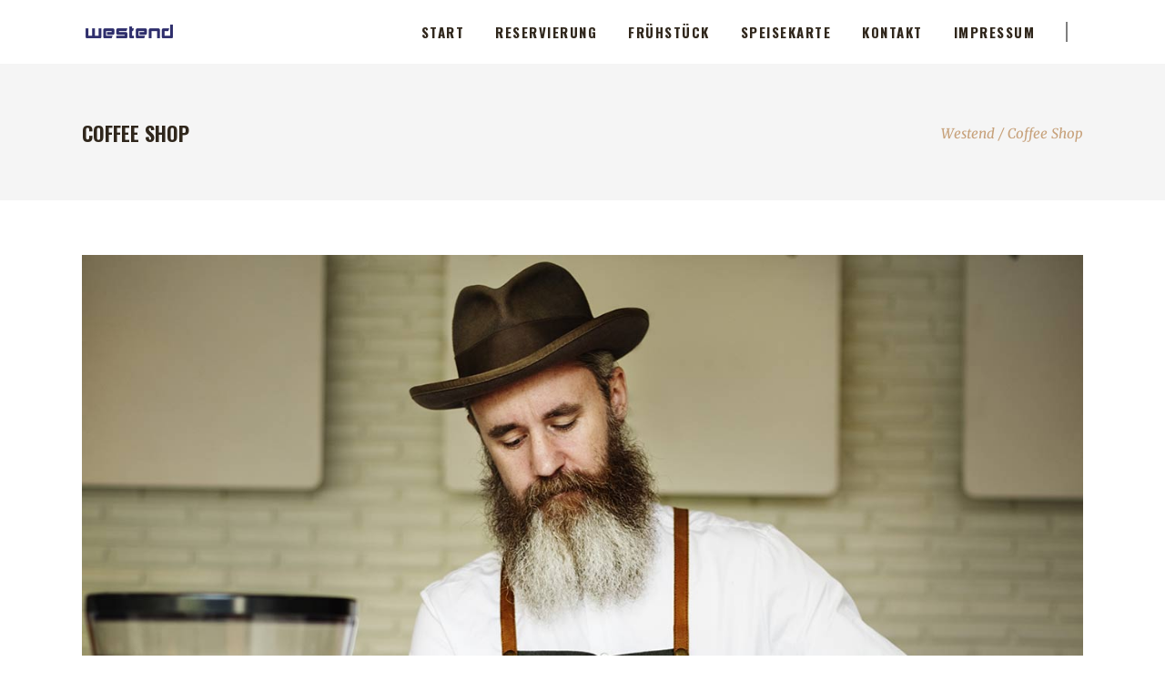

--- FILE ---
content_type: text/html; charset=UTF-8
request_url: https://westendhamm.de/portfolio-item/coffee-shop/
body_size: 14187
content:
<!DOCTYPE html>
<html lang="de">
<head>
    	
        <meta charset="UTF-8"/>
		
	            <meta name="viewport" content="width=device-width,initial-scale=1,user-scalable=no">
		
	<title>Coffee Shop &#8211; Westend</title>
<script type="application/javascript">var edgtCoreAjaxUrl = "https://westendhamm.de/wp-admin/admin-ajax.php"</script><script type="application/javascript">var EdgefAjaxUrl = "https://westendhamm.de/wp-admin/admin-ajax.php"</script><meta name='robots' content='max-image-preview:large' />
<link rel="alternate" type="application/rss+xml" title="Westend &raquo; Feed" href="https://westendhamm.de/feed/" />
<link rel="alternate" type="application/rss+xml" title="Westend &raquo; Kommentar-Feed" href="https://westendhamm.de/comments/feed/" />
<link rel="alternate" type="application/rss+xml" title="Westend &raquo; Coffee Shop-Kommentar-Feed" href="https://westendhamm.de/portfolio-item/coffee-shop/feed/" />
<link rel="alternate" title="oEmbed (JSON)" type="application/json+oembed" href="https://westendhamm.de/wp-json/oembed/1.0/embed?url=https%3A%2F%2Fwestendhamm.de%2Fportfolio-item%2Fcoffee-shop%2F" />
<link rel="alternate" title="oEmbed (XML)" type="text/xml+oembed" href="https://westendhamm.de/wp-json/oembed/1.0/embed?url=https%3A%2F%2Fwestendhamm.de%2Fportfolio-item%2Fcoffee-shop%2F&#038;format=xml" />
<style id='wp-img-auto-sizes-contain-inline-css' type='text/css'>
img:is([sizes=auto i],[sizes^="auto," i]){contain-intrinsic-size:3000px 1500px}
/*# sourceURL=wp-img-auto-sizes-contain-inline-css */
</style>
<style id='wp-emoji-styles-inline-css' type='text/css'>

	img.wp-smiley, img.emoji {
		display: inline !important;
		border: none !important;
		box-shadow: none !important;
		height: 1em !important;
		width: 1em !important;
		margin: 0 0.07em !important;
		vertical-align: -0.1em !important;
		background: none !important;
		padding: 0 !important;
	}
/*# sourceURL=wp-emoji-styles-inline-css */
</style>
<style id='wp-block-library-inline-css' type='text/css'>
:root{--wp-block-synced-color:#7a00df;--wp-block-synced-color--rgb:122,0,223;--wp-bound-block-color:var(--wp-block-synced-color);--wp-editor-canvas-background:#ddd;--wp-admin-theme-color:#007cba;--wp-admin-theme-color--rgb:0,124,186;--wp-admin-theme-color-darker-10:#006ba1;--wp-admin-theme-color-darker-10--rgb:0,107,160.5;--wp-admin-theme-color-darker-20:#005a87;--wp-admin-theme-color-darker-20--rgb:0,90,135;--wp-admin-border-width-focus:2px}@media (min-resolution:192dpi){:root{--wp-admin-border-width-focus:1.5px}}.wp-element-button{cursor:pointer}:root .has-very-light-gray-background-color{background-color:#eee}:root .has-very-dark-gray-background-color{background-color:#313131}:root .has-very-light-gray-color{color:#eee}:root .has-very-dark-gray-color{color:#313131}:root .has-vivid-green-cyan-to-vivid-cyan-blue-gradient-background{background:linear-gradient(135deg,#00d084,#0693e3)}:root .has-purple-crush-gradient-background{background:linear-gradient(135deg,#34e2e4,#4721fb 50%,#ab1dfe)}:root .has-hazy-dawn-gradient-background{background:linear-gradient(135deg,#faaca8,#dad0ec)}:root .has-subdued-olive-gradient-background{background:linear-gradient(135deg,#fafae1,#67a671)}:root .has-atomic-cream-gradient-background{background:linear-gradient(135deg,#fdd79a,#004a59)}:root .has-nightshade-gradient-background{background:linear-gradient(135deg,#330968,#31cdcf)}:root .has-midnight-gradient-background{background:linear-gradient(135deg,#020381,#2874fc)}:root{--wp--preset--font-size--normal:16px;--wp--preset--font-size--huge:42px}.has-regular-font-size{font-size:1em}.has-larger-font-size{font-size:2.625em}.has-normal-font-size{font-size:var(--wp--preset--font-size--normal)}.has-huge-font-size{font-size:var(--wp--preset--font-size--huge)}.has-text-align-center{text-align:center}.has-text-align-left{text-align:left}.has-text-align-right{text-align:right}.has-fit-text{white-space:nowrap!important}#end-resizable-editor-section{display:none}.aligncenter{clear:both}.items-justified-left{justify-content:flex-start}.items-justified-center{justify-content:center}.items-justified-right{justify-content:flex-end}.items-justified-space-between{justify-content:space-between}.screen-reader-text{border:0;clip-path:inset(50%);height:1px;margin:-1px;overflow:hidden;padding:0;position:absolute;width:1px;word-wrap:normal!important}.screen-reader-text:focus{background-color:#ddd;clip-path:none;color:#444;display:block;font-size:1em;height:auto;left:5px;line-height:normal;padding:15px 23px 14px;text-decoration:none;top:5px;width:auto;z-index:100000}html :where(.has-border-color){border-style:solid}html :where([style*=border-top-color]){border-top-style:solid}html :where([style*=border-right-color]){border-right-style:solid}html :where([style*=border-bottom-color]){border-bottom-style:solid}html :where([style*=border-left-color]){border-left-style:solid}html :where([style*=border-width]){border-style:solid}html :where([style*=border-top-width]){border-top-style:solid}html :where([style*=border-right-width]){border-right-style:solid}html :where([style*=border-bottom-width]){border-bottom-style:solid}html :where([style*=border-left-width]){border-left-style:solid}html :where(img[class*=wp-image-]){height:auto;max-width:100%}:where(figure){margin:0 0 1em}html :where(.is-position-sticky){--wp-admin--admin-bar--position-offset:var(--wp-admin--admin-bar--height,0px)}@media screen and (max-width:600px){html :where(.is-position-sticky){--wp-admin--admin-bar--position-offset:0px}}

/*# sourceURL=wp-block-library-inline-css */
</style><style id='global-styles-inline-css' type='text/css'>
:root{--wp--preset--aspect-ratio--square: 1;--wp--preset--aspect-ratio--4-3: 4/3;--wp--preset--aspect-ratio--3-4: 3/4;--wp--preset--aspect-ratio--3-2: 3/2;--wp--preset--aspect-ratio--2-3: 2/3;--wp--preset--aspect-ratio--16-9: 16/9;--wp--preset--aspect-ratio--9-16: 9/16;--wp--preset--color--black: #000000;--wp--preset--color--cyan-bluish-gray: #abb8c3;--wp--preset--color--white: #ffffff;--wp--preset--color--pale-pink: #f78da7;--wp--preset--color--vivid-red: #cf2e2e;--wp--preset--color--luminous-vivid-orange: #ff6900;--wp--preset--color--luminous-vivid-amber: #fcb900;--wp--preset--color--light-green-cyan: #7bdcb5;--wp--preset--color--vivid-green-cyan: #00d084;--wp--preset--color--pale-cyan-blue: #8ed1fc;--wp--preset--color--vivid-cyan-blue: #0693e3;--wp--preset--color--vivid-purple: #9b51e0;--wp--preset--gradient--vivid-cyan-blue-to-vivid-purple: linear-gradient(135deg,rgb(6,147,227) 0%,rgb(155,81,224) 100%);--wp--preset--gradient--light-green-cyan-to-vivid-green-cyan: linear-gradient(135deg,rgb(122,220,180) 0%,rgb(0,208,130) 100%);--wp--preset--gradient--luminous-vivid-amber-to-luminous-vivid-orange: linear-gradient(135deg,rgb(252,185,0) 0%,rgb(255,105,0) 100%);--wp--preset--gradient--luminous-vivid-orange-to-vivid-red: linear-gradient(135deg,rgb(255,105,0) 0%,rgb(207,46,46) 100%);--wp--preset--gradient--very-light-gray-to-cyan-bluish-gray: linear-gradient(135deg,rgb(238,238,238) 0%,rgb(169,184,195) 100%);--wp--preset--gradient--cool-to-warm-spectrum: linear-gradient(135deg,rgb(74,234,220) 0%,rgb(151,120,209) 20%,rgb(207,42,186) 40%,rgb(238,44,130) 60%,rgb(251,105,98) 80%,rgb(254,248,76) 100%);--wp--preset--gradient--blush-light-purple: linear-gradient(135deg,rgb(255,206,236) 0%,rgb(152,150,240) 100%);--wp--preset--gradient--blush-bordeaux: linear-gradient(135deg,rgb(254,205,165) 0%,rgb(254,45,45) 50%,rgb(107,0,62) 100%);--wp--preset--gradient--luminous-dusk: linear-gradient(135deg,rgb(255,203,112) 0%,rgb(199,81,192) 50%,rgb(65,88,208) 100%);--wp--preset--gradient--pale-ocean: linear-gradient(135deg,rgb(255,245,203) 0%,rgb(182,227,212) 50%,rgb(51,167,181) 100%);--wp--preset--gradient--electric-grass: linear-gradient(135deg,rgb(202,248,128) 0%,rgb(113,206,126) 100%);--wp--preset--gradient--midnight: linear-gradient(135deg,rgb(2,3,129) 0%,rgb(40,116,252) 100%);--wp--preset--font-size--small: 13px;--wp--preset--font-size--medium: 20px;--wp--preset--font-size--large: 36px;--wp--preset--font-size--x-large: 42px;--wp--preset--spacing--20: 0.44rem;--wp--preset--spacing--30: 0.67rem;--wp--preset--spacing--40: 1rem;--wp--preset--spacing--50: 1.5rem;--wp--preset--spacing--60: 2.25rem;--wp--preset--spacing--70: 3.38rem;--wp--preset--spacing--80: 5.06rem;--wp--preset--shadow--natural: 6px 6px 9px rgba(0, 0, 0, 0.2);--wp--preset--shadow--deep: 12px 12px 50px rgba(0, 0, 0, 0.4);--wp--preset--shadow--sharp: 6px 6px 0px rgba(0, 0, 0, 0.2);--wp--preset--shadow--outlined: 6px 6px 0px -3px rgb(255, 255, 255), 6px 6px rgb(0, 0, 0);--wp--preset--shadow--crisp: 6px 6px 0px rgb(0, 0, 0);}:where(.is-layout-flex){gap: 0.5em;}:where(.is-layout-grid){gap: 0.5em;}body .is-layout-flex{display: flex;}.is-layout-flex{flex-wrap: wrap;align-items: center;}.is-layout-flex > :is(*, div){margin: 0;}body .is-layout-grid{display: grid;}.is-layout-grid > :is(*, div){margin: 0;}:where(.wp-block-columns.is-layout-flex){gap: 2em;}:where(.wp-block-columns.is-layout-grid){gap: 2em;}:where(.wp-block-post-template.is-layout-flex){gap: 1.25em;}:where(.wp-block-post-template.is-layout-grid){gap: 1.25em;}.has-black-color{color: var(--wp--preset--color--black) !important;}.has-cyan-bluish-gray-color{color: var(--wp--preset--color--cyan-bluish-gray) !important;}.has-white-color{color: var(--wp--preset--color--white) !important;}.has-pale-pink-color{color: var(--wp--preset--color--pale-pink) !important;}.has-vivid-red-color{color: var(--wp--preset--color--vivid-red) !important;}.has-luminous-vivid-orange-color{color: var(--wp--preset--color--luminous-vivid-orange) !important;}.has-luminous-vivid-amber-color{color: var(--wp--preset--color--luminous-vivid-amber) !important;}.has-light-green-cyan-color{color: var(--wp--preset--color--light-green-cyan) !important;}.has-vivid-green-cyan-color{color: var(--wp--preset--color--vivid-green-cyan) !important;}.has-pale-cyan-blue-color{color: var(--wp--preset--color--pale-cyan-blue) !important;}.has-vivid-cyan-blue-color{color: var(--wp--preset--color--vivid-cyan-blue) !important;}.has-vivid-purple-color{color: var(--wp--preset--color--vivid-purple) !important;}.has-black-background-color{background-color: var(--wp--preset--color--black) !important;}.has-cyan-bluish-gray-background-color{background-color: var(--wp--preset--color--cyan-bluish-gray) !important;}.has-white-background-color{background-color: var(--wp--preset--color--white) !important;}.has-pale-pink-background-color{background-color: var(--wp--preset--color--pale-pink) !important;}.has-vivid-red-background-color{background-color: var(--wp--preset--color--vivid-red) !important;}.has-luminous-vivid-orange-background-color{background-color: var(--wp--preset--color--luminous-vivid-orange) !important;}.has-luminous-vivid-amber-background-color{background-color: var(--wp--preset--color--luminous-vivid-amber) !important;}.has-light-green-cyan-background-color{background-color: var(--wp--preset--color--light-green-cyan) !important;}.has-vivid-green-cyan-background-color{background-color: var(--wp--preset--color--vivid-green-cyan) !important;}.has-pale-cyan-blue-background-color{background-color: var(--wp--preset--color--pale-cyan-blue) !important;}.has-vivid-cyan-blue-background-color{background-color: var(--wp--preset--color--vivid-cyan-blue) !important;}.has-vivid-purple-background-color{background-color: var(--wp--preset--color--vivid-purple) !important;}.has-black-border-color{border-color: var(--wp--preset--color--black) !important;}.has-cyan-bluish-gray-border-color{border-color: var(--wp--preset--color--cyan-bluish-gray) !important;}.has-white-border-color{border-color: var(--wp--preset--color--white) !important;}.has-pale-pink-border-color{border-color: var(--wp--preset--color--pale-pink) !important;}.has-vivid-red-border-color{border-color: var(--wp--preset--color--vivid-red) !important;}.has-luminous-vivid-orange-border-color{border-color: var(--wp--preset--color--luminous-vivid-orange) !important;}.has-luminous-vivid-amber-border-color{border-color: var(--wp--preset--color--luminous-vivid-amber) !important;}.has-light-green-cyan-border-color{border-color: var(--wp--preset--color--light-green-cyan) !important;}.has-vivid-green-cyan-border-color{border-color: var(--wp--preset--color--vivid-green-cyan) !important;}.has-pale-cyan-blue-border-color{border-color: var(--wp--preset--color--pale-cyan-blue) !important;}.has-vivid-cyan-blue-border-color{border-color: var(--wp--preset--color--vivid-cyan-blue) !important;}.has-vivid-purple-border-color{border-color: var(--wp--preset--color--vivid-purple) !important;}.has-vivid-cyan-blue-to-vivid-purple-gradient-background{background: var(--wp--preset--gradient--vivid-cyan-blue-to-vivid-purple) !important;}.has-light-green-cyan-to-vivid-green-cyan-gradient-background{background: var(--wp--preset--gradient--light-green-cyan-to-vivid-green-cyan) !important;}.has-luminous-vivid-amber-to-luminous-vivid-orange-gradient-background{background: var(--wp--preset--gradient--luminous-vivid-amber-to-luminous-vivid-orange) !important;}.has-luminous-vivid-orange-to-vivid-red-gradient-background{background: var(--wp--preset--gradient--luminous-vivid-orange-to-vivid-red) !important;}.has-very-light-gray-to-cyan-bluish-gray-gradient-background{background: var(--wp--preset--gradient--very-light-gray-to-cyan-bluish-gray) !important;}.has-cool-to-warm-spectrum-gradient-background{background: var(--wp--preset--gradient--cool-to-warm-spectrum) !important;}.has-blush-light-purple-gradient-background{background: var(--wp--preset--gradient--blush-light-purple) !important;}.has-blush-bordeaux-gradient-background{background: var(--wp--preset--gradient--blush-bordeaux) !important;}.has-luminous-dusk-gradient-background{background: var(--wp--preset--gradient--luminous-dusk) !important;}.has-pale-ocean-gradient-background{background: var(--wp--preset--gradient--pale-ocean) !important;}.has-electric-grass-gradient-background{background: var(--wp--preset--gradient--electric-grass) !important;}.has-midnight-gradient-background{background: var(--wp--preset--gradient--midnight) !important;}.has-small-font-size{font-size: var(--wp--preset--font-size--small) !important;}.has-medium-font-size{font-size: var(--wp--preset--font-size--medium) !important;}.has-large-font-size{font-size: var(--wp--preset--font-size--large) !important;}.has-x-large-font-size{font-size: var(--wp--preset--font-size--x-large) !important;}
/*# sourceURL=global-styles-inline-css */
</style>

<style id='classic-theme-styles-inline-css' type='text/css'>
/*! This file is auto-generated */
.wp-block-button__link{color:#fff;background-color:#32373c;border-radius:9999px;box-shadow:none;text-decoration:none;padding:calc(.667em + 2px) calc(1.333em + 2px);font-size:1.125em}.wp-block-file__button{background:#32373c;color:#fff;text-decoration:none}
/*# sourceURL=/wp-includes/css/classic-themes.min.css */
</style>
<link rel='stylesheet' id='contact-form-7-css' href='https://westendhamm.de/wp-content/plugins/contact-form-7/includes/css/styles.css?ver=6.1.4' type='text/css' media='all' />
<link rel='stylesheet' id='select2-css' href='https://westendhamm.de/wp-content/themes/baristawp/framework/admin/assets/css/select2.min.css?ver=6.9' type='text/css' media='all' />
<link rel='stylesheet' id='edge-cpt-dashboard-style-css' href='https://westendhamm.de/wp-content/plugins/edge-cpt/core-dashboard/assets/css/core-dashboard.min.css?ver=6.9' type='text/css' media='all' />
<link rel='stylesheet' id='barista-edge-default-style-css' href='https://westendhamm.de/wp-content/themes/baristawp/style.css?ver=6.9' type='text/css' media='all' />
<link rel='stylesheet' id='barista-edge-modules-plugins-css' href='https://westendhamm.de/wp-content/themes/baristawp/assets/css/plugins.min.css?ver=6.9' type='text/css' media='all' />
<link rel='stylesheet' id='barista-edge-modules-css' href='https://westendhamm.de/wp-content/themes/baristawp/assets/css/modules.min.css?ver=6.9' type='text/css' media='all' />
<style id='barista-edge-modules-inline-css' type='text/css'>
   
/* Chrome Fix */
.edgtf-vertical-align-containers .edgtf-position-center:before,
.edgtf-vertical-align-containers .edgtf-position-left:before,
.edgtf-vertical-align-containers .edgtf-position-right:before  {
    margin-right: 0;
}

body:not(.page-id-12314) .edgtf-smooth-transition-loader {
display:none !important;
}

body.page-id-12314 .edgtf-image-with-text {
opacity:0;
transition: all 0.35s ease-in-out;
-webkit-transform:translate3d(0,40px,0);
transform:translate3d(0,40px,0);
}

body.page-id-12314 .edgtf-image-with-text.edgtf-appeared {
opacity:1;
-webkit-transform:translate3d(0,0,0);
transform:translate3d(0,0,0);
}

body.page-id-12314 .edgtf-image-with-text:hover .edgtf-image-with-text-text {
color:#000;
}

@media only screen and (max-width:600px){
.page-id-3991 .edgtf-custom-font-holder > span:nth-of-type(2){
display:block!important;
}
}
/*# sourceURL=barista-edge-modules-inline-css */
</style>
<link rel='stylesheet' id='barista-edge-font_awesome-css' href='https://westendhamm.de/wp-content/themes/baristawp/assets/css/font-awesome/css/font-awesome.min.css?ver=6.9' type='text/css' media='all' />
<link rel='stylesheet' id='barista-edge-font_elegant-css' href='https://westendhamm.de/wp-content/themes/baristawp/assets/css/elegant-icons/style.min.css?ver=6.9' type='text/css' media='all' />
<link rel='stylesheet' id='barista-edge-ico_moon-css' href='https://westendhamm.de/wp-content/themes/baristawp/assets/css/icomoon/css/icomoon.css?ver=6.9' type='text/css' media='all' />
<link rel='stylesheet' id='barista-edge-ion_icons-css' href='https://westendhamm.de/wp-content/themes/baristawp/assets/css/ion-icons/css/ionicons.min.css?ver=6.9' type='text/css' media='all' />
<link rel='stylesheet' id='barista-edge-linea_icons-css' href='https://westendhamm.de/wp-content/themes/baristawp/assets/css/linea-icons/style.css?ver=6.9' type='text/css' media='all' />
<link rel='stylesheet' id='barista-edge-linear_icons-css' href='https://westendhamm.de/wp-content/themes/baristawp/assets/css/linear-icons/style.css?ver=6.9' type='text/css' media='all' />
<link rel='stylesheet' id='barista-edge-simple_line_icons-css' href='https://westendhamm.de/wp-content/themes/baristawp/assets/css/simple-line-icons/simple-line-icons.css?ver=6.9' type='text/css' media='all' />
<link rel='stylesheet' id='barista-edge-dripicons-css' href='https://westendhamm.de/wp-content/themes/baristawp/assets/css/dripicons/dripicons.css?ver=6.9' type='text/css' media='all' />
<link rel='stylesheet' id='barista-edge-blog-css' href='https://westendhamm.de/wp-content/themes/baristawp/assets/css/blog.min.css?ver=6.9' type='text/css' media='all' />
<link rel='stylesheet' id='mediaelement-css' href='https://westendhamm.de/wp-includes/js/mediaelement/mediaelementplayer-legacy.min.css?ver=4.2.17' type='text/css' media='all' />
<link rel='stylesheet' id='wp-mediaelement-css' href='https://westendhamm.de/wp-includes/js/mediaelement/wp-mediaelement.min.css?ver=6.9' type='text/css' media='all' />
<link rel='stylesheet' id='barista-edge-style-dynamic-css' href='https://westendhamm.de/wp-content/themes/baristawp/assets/css/style_dynamic.css?ver=1678889282' type='text/css' media='all' />
<link rel='stylesheet' id='barista-edge-modules-responsive-css' href='https://westendhamm.de/wp-content/themes/baristawp/assets/css/modules-responsive.min.css?ver=6.9' type='text/css' media='all' />
<link rel='stylesheet' id='barista-edge-blog-responsive-css' href='https://westendhamm.de/wp-content/themes/baristawp/assets/css/blog-responsive.min.css?ver=6.9' type='text/css' media='all' />
<link rel='stylesheet' id='barista-edge-style-dynamic-responsive-css' href='https://westendhamm.de/wp-content/themes/baristawp/assets/css/style_dynamic_responsive.css?ver=1678889282' type='text/css' media='all' />
<link rel='stylesheet' id='js_composer_front-css' href='https://westendhamm.de/wp-content/plugins/js_composer/assets/css/js_composer.min.css?ver=6.9.0' type='text/css' media='all' />
<link rel='stylesheet' id='barista-edge-google-fonts-css' href='https://westendhamm.de/wp-content/uploads/fonts/de51565c7955b0a69d45c255df10d02e/font.css?v=1670407364' type='text/css' media='all' />
<script type="text/javascript" src="https://westendhamm.de/wp-includes/js/jquery/jquery.min.js?ver=3.7.1" id="jquery-core-js"></script>
<script type="text/javascript" src="https://westendhamm.de/wp-includes/js/jquery/jquery-migrate.min.js?ver=3.4.1" id="jquery-migrate-js"></script>
<link rel="https://api.w.org/" href="https://westendhamm.de/wp-json/" /><link rel="EditURI" type="application/rsd+xml" title="RSD" href="https://westendhamm.de/xmlrpc.php?rsd" />
<meta name="generator" content="WordPress 6.9" />
<link rel="canonical" href="https://westendhamm.de/portfolio-item/coffee-shop/" />
<link rel='shortlink' href='https://westendhamm.de/?p=11403' />
<meta name="generator" content="Powered by WPBakery Page Builder - drag and drop page builder for WordPress."/>
<meta name="generator" content="Powered by Slider Revolution 6.5.25 - responsive, Mobile-Friendly Slider Plugin for WordPress with comfortable drag and drop interface." />
<link rel="icon" href="https://westendhamm.de/wp-content/uploads/2023/03/cropped-fav-32x32.jpg" sizes="32x32" />
<link rel="icon" href="https://westendhamm.de/wp-content/uploads/2023/03/cropped-fav-192x192.jpg" sizes="192x192" />
<link rel="apple-touch-icon" href="https://westendhamm.de/wp-content/uploads/2023/03/cropped-fav-180x180.jpg" />
<meta name="msapplication-TileImage" content="https://westendhamm.de/wp-content/uploads/2023/03/cropped-fav-270x270.jpg" />
<script>function setREVStartSize(e){
			//window.requestAnimationFrame(function() {
				window.RSIW = window.RSIW===undefined ? window.innerWidth : window.RSIW;
				window.RSIH = window.RSIH===undefined ? window.innerHeight : window.RSIH;
				try {
					var pw = document.getElementById(e.c).parentNode.offsetWidth,
						newh;
					pw = pw===0 || isNaN(pw) || (e.l=="fullwidth" || e.layout=="fullwidth") ? window.RSIW : pw;
					e.tabw = e.tabw===undefined ? 0 : parseInt(e.tabw);
					e.thumbw = e.thumbw===undefined ? 0 : parseInt(e.thumbw);
					e.tabh = e.tabh===undefined ? 0 : parseInt(e.tabh);
					e.thumbh = e.thumbh===undefined ? 0 : parseInt(e.thumbh);
					e.tabhide = e.tabhide===undefined ? 0 : parseInt(e.tabhide);
					e.thumbhide = e.thumbhide===undefined ? 0 : parseInt(e.thumbhide);
					e.mh = e.mh===undefined || e.mh=="" || e.mh==="auto" ? 0 : parseInt(e.mh,0);
					if(e.layout==="fullscreen" || e.l==="fullscreen")
						newh = Math.max(e.mh,window.RSIH);
					else{
						e.gw = Array.isArray(e.gw) ? e.gw : [e.gw];
						for (var i in e.rl) if (e.gw[i]===undefined || e.gw[i]===0) e.gw[i] = e.gw[i-1];
						e.gh = e.el===undefined || e.el==="" || (Array.isArray(e.el) && e.el.length==0)? e.gh : e.el;
						e.gh = Array.isArray(e.gh) ? e.gh : [e.gh];
						for (var i in e.rl) if (e.gh[i]===undefined || e.gh[i]===0) e.gh[i] = e.gh[i-1];
											
						var nl = new Array(e.rl.length),
							ix = 0,
							sl;
						e.tabw = e.tabhide>=pw ? 0 : e.tabw;
						e.thumbw = e.thumbhide>=pw ? 0 : e.thumbw;
						e.tabh = e.tabhide>=pw ? 0 : e.tabh;
						e.thumbh = e.thumbhide>=pw ? 0 : e.thumbh;
						for (var i in e.rl) nl[i] = e.rl[i]<window.RSIW ? 0 : e.rl[i];
						sl = nl[0];
						for (var i in nl) if (sl>nl[i] && nl[i]>0) { sl = nl[i]; ix=i;}
						var m = pw>(e.gw[ix]+e.tabw+e.thumbw) ? 1 : (pw-(e.tabw+e.thumbw)) / (e.gw[ix]);
						newh =  (e.gh[ix] * m) + (e.tabh + e.thumbh);
					}
					var el = document.getElementById(e.c);
					if (el!==null && el) el.style.height = newh+"px";
					el = document.getElementById(e.c+"_wrapper");
					if (el!==null && el) {
						el.style.height = newh+"px";
						el.style.display = "block";
					}
				} catch(e){
					console.log("Failure at Presize of Slider:" + e)
				}
			//});
		  };</script>
<noscript><style> .wpb_animate_when_almost_visible { opacity: 1; }</style></noscript><link rel='stylesheet' id='rs-plugin-settings-css' href='https://westendhamm.de/wp-content/plugins/revslider/public/assets/css/rs6.css?ver=6.5.25' type='text/css' media='all' />
<style id='rs-plugin-settings-inline-css' type='text/css'>
#rs-demo-id {}
/*# sourceURL=rs-plugin-settings-inline-css */
</style>
</head>

<body class="wp-singular portfolio-item-template-default single single-portfolio-item postid-11403 wp-theme-baristawp edgt-core-2.3 barista-ver-2.4 edgtf-smooth-scroll edgtf-smooth-page-transitions edgtf-mimic-ajax edgtf-blog-installed edgtf-follow-portfolio-info edgtf-header-standard edgtf-fixed-on-scroll edgtf-default-mobile-header edgtf-sticky-up-mobile-header edgtf-dropdown-animate-height wpb-js-composer js-comp-ver-6.9.0 vc_responsive" itemscope itemtype="http://schema.org/WebPage">


<div class="edgtf-smooth-transition-loader edgtf-mimic-ajax">
    <div class="edgtf-st-loader">
        <div class="edgtf-st-loader1">
            <div class="pulse"></div>        </div>
    </div>
</div>

<div class="edgtf-wrapper">
    <div class="edgtf-wrapper-inner">
        
<header class="edgtf-page-header">
            <div class="edgtf-fixed-wrapper">
        <div class="edgtf-menu-area" style="">
                    <div class="edgtf-grid">
        			            <div class="edgtf-vertical-align-containers">
                <div class="edgtf-position-left">
                    <div class="edgtf-position-left-inner">
                        
<div class="edgtf-logo-wrapper">
    <a itemprop="url" href="https://westendhamm.de/" style="height: 29px;">
        <img itemprop="image" class="edgtf-normal-logo" src="https://westendhamm.de/wp-content/uploads/2022/12/logo.png" alt="logo"/>
        <img itemprop="image" class="edgtf-dark-logo" src="https://westendhamm.de/wp-content/uploads/2022/12/logo.png" alt="dark logoo"/>        <img itemprop="image" class="edgtf-light-logo" src="https://westendhamm.de/wp-content/uploads/2022/12/westend_logo-Kopie.png" alt="light logo"/>    </a>
</div>

                    </div>
                </div>
                <div class="edgtf-position-right">
                    <div class="edgtf-position-right-inner">
                        
<nav class="edgtf-main-menu edgtf-drop-down edgtf-default-nav">
    <ul id="menu-barista-menu" class="clearfix"><li id="nav-menu-item-14210" class="menu-item menu-item-type-post_type menu-item-object-page menu-item-home edgtf-menu-narrow"><a href="https://westendhamm.de/"><span class="edgtf-item-outer"><span class="edgtf-item-inner"><span class="edgtf-item-text">Start</span></span><span class="plus"></span></span></a></li>
<li id="nav-menu-item-14271" class="menu-item menu-item-type-post_type menu-item-object-page edgtf-menu-narrow"><a href="https://westendhamm.de/reservierung/"><span class="edgtf-item-outer"><span class="edgtf-item-inner"><span class="edgtf-item-text">Reservierung</span></span><span class="plus"></span></span></a></li>
<li id="nav-menu-item-14207" class="menu-item menu-item-type-post_type menu-item-object-page edgtf-menu-narrow"><a href="https://westendhamm.de/fruehstueck/"><span class="edgtf-item-outer"><span class="edgtf-item-inner"><span class="edgtf-item-text">Frühstück</span></span><span class="plus"></span></span></a></li>
<li id="nav-menu-item-14209" class="menu-item menu-item-type-post_type menu-item-object-page edgtf-menu-narrow"><a href="https://westendhamm.de/speisekarte/"><span class="edgtf-item-outer"><span class="edgtf-item-inner"><span class="edgtf-item-text">Speisekarte</span></span><span class="plus"></span></span></a></li>
<li id="nav-menu-item-14322" class="menu-item menu-item-type-post_type menu-item-object-page edgtf-menu-narrow"><a href="https://westendhamm.de/kontakt/"><span class="edgtf-item-outer"><span class="edgtf-item-inner"><span class="edgtf-item-text">Kontakt</span></span><span class="plus"></span></span></a></li>
<li id="nav-menu-item-14321" class="menu-item menu-item-type-post_type menu-item-object-page edgtf-menu-narrow"><a href="https://westendhamm.de/impressum/"><span class="edgtf-item-outer"><span class="edgtf-item-inner"><span class="edgtf-item-text">Impressum</span></span><span class="plus"></span></span></a></li>
</ul></nav>

                                            </div>
                </div>
            </div>
                </div>
            </div>
            </div>
        </header>


<header class="edgtf-mobile-header">
    <div class="edgtf-mobile-header-inner">
                <div class="edgtf-mobile-header-holder">
            <div class="edgtf-grid">
                <div class="edgtf-vertical-align-containers">
                                            <div class="edgtf-mobile-menu-opener">
                            <a href="javascript:void(0)">
                    <span class="edgtf-mobile-opener-icon-holder">
                        <i class="edgtf-icon-font-awesome fa fa-bars " ></i>                    </span>
                            </a>
                        </div>
                                                                <div class="edgtf-position-center">
                            <div class="edgtf-position-center-inner">
                                
<div class="edgtf-mobile-logo-wrapper">
    <a itemprop="url" href="https://westendhamm.de/" style="height: 29px">
        <img itemprop="image" src="https://westendhamm.de/wp-content/uploads/2022/12/logo.png" alt="mobile logo"/>
    </a>
</div>

                            </div>
                        </div>
                                        <div class="edgtf-position-right">
                        <div class="edgtf-position-right-inner">
                                                    </div>
                    </div>
                </div> <!-- close .edgtf-vertical-align-containers -->
            </div>
        </div>
        
    <nav class="edgtf-mobile-nav" role="navigation" aria-label="Mobile Menu">
        <div class="edgtf-grid">
			<ul id="menu-barista-menu-1" class=""><li id="mobile-menu-item-14210" class="menu-item menu-item-type-post_type menu-item-object-page menu-item-home "><a href="https://westendhamm.de/" class=""><span>Start</span></a></li>
<li id="mobile-menu-item-14271" class="menu-item menu-item-type-post_type menu-item-object-page "><a href="https://westendhamm.de/reservierung/" class=""><span>Reservierung</span></a></li>
<li id="mobile-menu-item-14207" class="menu-item menu-item-type-post_type menu-item-object-page "><a href="https://westendhamm.de/fruehstueck/" class=""><span>Frühstück</span></a></li>
<li id="mobile-menu-item-14209" class="menu-item menu-item-type-post_type menu-item-object-page "><a href="https://westendhamm.de/speisekarte/" class=""><span>Speisekarte</span></a></li>
<li id="mobile-menu-item-14322" class="menu-item menu-item-type-post_type menu-item-object-page "><a href="https://westendhamm.de/kontakt/" class=""><span>Kontakt</span></a></li>
<li id="mobile-menu-item-14321" class="menu-item menu-item-type-post_type menu-item-object-page "><a href="https://westendhamm.de/impressum/" class=""><span>Impressum</span></a></li>
</ul>        </div>
    </nav>

    </div>
</header> <!-- close .edgtf-mobile-header -->



                    <a id='edgtf-back-to-top'  href='#'>
                <span class="edgtf-icon-stack edgtf-front-side">
                     <span aria-hidden="true" class="edgtf-icon-font-elegant arrow_up  " ></span>                </span>
            </a>
                
        <div class="edgtf-content" >
                        <div class="edgtf-content-inner">
    <div class="edgtf-title edgtf-standard-type edgtf-content-left-alignment edgtf-title-small-text-size edgtf-animation-no edgtf-title-without-border" style="height:150px;" data-height="150" >
        <div class="edgtf-title-image"></div>
        <div class="edgtf-title-holder" >
            <div class="edgtf-container clearfix">
                <div class="edgtf-container-inner">
                    <div class="edgtf-title-subtitle-holder" style="">
                        <div class="edgtf-title-subtitle-holder-inner">
                                                                                        <h1 ><span>Coffee Shop</span></h1>
								                                                                    <div class="edgtf-breadcrumbs-holder"> <div class="edgtf-breadcrumbs"><div class="edgtf-breadcrumbs-inner"><a href="https://westendhamm.de/">Westend</a><span class="edgtf-delimiter">&nbsp;/&nbsp;</span><span class="edgtf-current">Coffee Shop</span></div></div></div>
                                                                                    </div>
                    </div>
                </div>
            </div>
        </div>
    </div>

<div class="big-images edgtf-portfolio-single-holder">
	<div class="edgtf-container">
	    <div class="edgtf-container-inner clearfix">
	            <div class="edgtf-big-image-holder">
            <div class="edgtf-portfolio-media">
                            <div class="edgtf-portfolio-single-media">
                        <a itemprop="image" title="traditional coffee" data-rel="prettyPhoto[single_pretty_photo]" href="https://westendhamm.de/wp-content/uploads/2017/01/h6-port-1-1.jpg">

	
    <img itemprop="image" src="https://westendhamm.de/wp-content/uploads/2017/01/h6-port-1-1.jpg" alt="s" />

    </a>
                </div>
                            <div class="edgtf-portfolio-single-media">
                        <a itemprop="image" title="your favorite place" data-rel="prettyPhoto[single_pretty_photo]" href="https://westendhamm.de/wp-content/uploads/2017/01/h6-port-2-1.jpg">

	
    <img itemprop="image" src="https://westendhamm.de/wp-content/uploads/2017/01/h6-port-2-1.jpg" alt="s" />

    </a>
                </div>
                            <div class="edgtf-portfolio-single-media">
                        <a itemprop="image" title="morning habits" data-rel="prettyPhoto[single_pretty_photo]" href="https://westendhamm.de/wp-content/uploads/2017/01/h6-port-6-1.jpg">

	
    <img itemprop="image" src="https://westendhamm.de/wp-content/uploads/2017/01/h6-port-6-1.jpg" alt="s" />

    </a>
                </div>
                    </div>
    </div>

<div class="edgtf-two-columns-66-33 clearfix">
        <div class="edgtf-column1">
        <div class="edgtf-column-inner">
            <div class="edgtf-portfolio-info-item edgtf-content-item">
	    <div class="edgtf-portfolio-content">
        <div class="vc_row wpb_row vc_row-fluid edgtf-section edgtf-content-aligment-left" style=""><div class="clearfix edgtf-full-section-inner"><div class="wpb_column vc_column_container vc_col-sm-12"><div class="vc_column-inner"><div class="wpb_wrapper">
	<div class="wpb_text_column wpb_content_element " >
		<div class="wpb_wrapper">
			<p>Alienum phaedrum torquatos nec eu, vis detraxit periculis ex, nihil expetendis in mei. Mei an pericula euripidis, hinc partem ei est. Eos ei nisl graecis, vix aperiri consequat an. Eius lorem tincidunt vix at, vel pertinax sensibus id, error epicurei mea et. Mea facilisis urbanitas moderatius id. Vis ei rationibus definiebas, eu qui purto zril laoreet. Ex error omnium interpretaris pro, alia illum ea vim. Eos ei nisl graecis, vix aperiri consequat an. Eius lorem tincidunt vix at, vel pertinax sensibus id, error epicurei mea et.</p>

		</div>
	</div>
</div></div></div></div></div>
    </div>
</div>        </div>
    </div>
    <div class="edgtf-column2">
        <div class="edgtf-column-inner">
            <div class="edgtf-portfolio-info-holder">
                
    <div class="edgtf-portfolio-info-item edgtf-portfolio-date">
        <span class="edgtf-portfolio-info-item-title">Date</span>

        <p>Januar 25, 2017</p>
    </div>


            <div class="edgtf-portfolio-info-item edgtf-portfolio-categories">
            <span class="edgtf-portfolio-info-item-title">Category</span>

            <p>
                Coffee            </p>
        </div>
    
            </div>
        </div>
    </div>
</div>        </div>
    </div>
	
	
	<div class="edgtf-portfolio-single-nav">
		<div class="edgtf-portfolio-single-nav-inner">
							<div class="edgtf-portfolio-prev">
					<a href="https://westendhamm.de/portfolio-item/sweet-ideas/" rel="prev"><span class="fa fa-arrow-left"></span></a>				</div>
			
							<div class="edgtf-portfolio-back-btn">
					<a itemprop="url" href="https://westendhamm.de/">
						<div class="edgtf-ptf-back-to-inner">
							<span class="icon_grid-3x3"></span>
						</div>
					</a>
				</div>
			
							<div class="edgtf-portfolio-next">
					<a href="https://westendhamm.de/portfolio-item/everyday-inspiration/" rel="next"><span class="fa fa-arrow-right"></span></a>				</div>
					</div>
	</div>

</div></div> <!-- close div.content_inner -->
</div>  <!-- close div.content -->

<footer >
	<div class="edgtf-footer-inner clearfix">

		
<div class="edgtf-footer-top-holder">
	<div class="edgtf-footer-top edgtf-footer-top-aligment-left">
		
		<div class="edgtf-container">
			<div class="edgtf-container-inner">

		<div class="edgtf-four-columns clearfix">
	<div class="edgtf-four-columns-inner">
		<div class="edgtf-column">
			<div class="edgtf-column-inner">
				<div id="text-7" class="widget edgtf-footer-column-1 widget_text"><h4 class="edgtf-footer-widget-title">Reservierung</h4>			<div class="textwidget"><div id="resmio-westend"></div>
<script>(function(d, s) {
    var js, rjs = d.getElementsByTagName(s)[0];
    js = d.createElement(s);
    js.src = "//static.resmio.com/static/de/widget.js#height=400&width=275&fontSize=14px&backgroundColor=%23212121&color=%23ffffff&linkBackgroundColor=%23c7a17a&facebookLogin=false&newsletterSignup=true&commentsDisabled=false&id=westend";
    rjs.parentNode.insertBefore(js, rjs);
}(document, "script"));
</script></div>
		</div>			</div>
		</div>
		<div class="edgtf-column">
			<div class="edgtf-column-inner">
							</div>
		</div>
		<div class="edgtf-column">
			<div class="edgtf-column-inner">
							</div>
		</div>
		<div class="edgtf-column">
			<div class="edgtf-column-inner">
							</div>
		</div>
	</div>
</div>			</div>
		</div>
		</div>
</div>

	</div>
</footer>

</div> <!-- close div.edgtf-wrapper-inner  -->
</div> <!-- close div.edgtf-wrapper -->

		<script>
			window.RS_MODULES = window.RS_MODULES || {};
			window.RS_MODULES.modules = window.RS_MODULES.modules || {};
			window.RS_MODULES.waiting = window.RS_MODULES.waiting || [];
			window.RS_MODULES.defered = true;
			window.RS_MODULES.moduleWaiting = window.RS_MODULES.moduleWaiting || {};
			window.RS_MODULES.type = 'compiled';
		</script>
		<script type="speculationrules">
{"prefetch":[{"source":"document","where":{"and":[{"href_matches":"/*"},{"not":{"href_matches":["/wp-*.php","/wp-admin/*","/wp-content/uploads/*","/wp-content/*","/wp-content/plugins/*","/wp-content/themes/baristawp/*","/*\\?(.+)"]}},{"not":{"selector_matches":"a[rel~=\"nofollow\"]"}},{"not":{"selector_matches":".no-prefetch, .no-prefetch a"}}]},"eagerness":"conservative"}]}
</script>
<script type="text/html" id="wpb-modifications"></script><script type="text/javascript" src="https://westendhamm.de/wp-includes/js/dist/hooks.min.js?ver=dd5603f07f9220ed27f1" id="wp-hooks-js"></script>
<script type="text/javascript" src="https://westendhamm.de/wp-includes/js/dist/i18n.min.js?ver=c26c3dc7bed366793375" id="wp-i18n-js"></script>
<script type="text/javascript" id="wp-i18n-js-after">
/* <![CDATA[ */
wp.i18n.setLocaleData( { 'text direction\u0004ltr': [ 'ltr' ] } );
//# sourceURL=wp-i18n-js-after
/* ]]> */
</script>
<script type="text/javascript" src="https://westendhamm.de/wp-content/plugins/contact-form-7/includes/swv/js/index.js?ver=6.1.4" id="swv-js"></script>
<script type="text/javascript" id="contact-form-7-js-before">
/* <![CDATA[ */
var wpcf7 = {
    "api": {
        "root": "https:\/\/westendhamm.de\/wp-json\/",
        "namespace": "contact-form-7\/v1"
    }
};
//# sourceURL=contact-form-7-js-before
/* ]]> */
</script>
<script type="text/javascript" src="https://westendhamm.de/wp-content/plugins/contact-form-7/includes/js/index.js?ver=6.1.4" id="contact-form-7-js"></script>
<script type="text/javascript" src="https://westendhamm.de/wp-content/plugins/revslider/public/assets/js/rbtools.min.js?ver=6.5.18" defer async id="tp-tools-js"></script>
<script type="text/javascript" src="https://westendhamm.de/wp-content/plugins/revslider/public/assets/js/rs6.min.js?ver=6.5.25" defer async id="revmin-js"></script>
<script type="text/javascript" src="https://westendhamm.de/wp-includes/js/jquery/ui/core.min.js?ver=1.13.3" id="jquery-ui-core-js"></script>
<script type="text/javascript" src="https://westendhamm.de/wp-includes/js/jquery/ui/tabs.min.js?ver=1.13.3" id="jquery-ui-tabs-js"></script>
<script type="text/javascript" src="https://westendhamm.de/wp-includes/js/jquery/ui/accordion.min.js?ver=1.13.3" id="jquery-ui-accordion-js"></script>
<script type="text/javascript" id="mediaelement-core-js-before">
/* <![CDATA[ */
var mejsL10n = {"language":"de","strings":{"mejs.download-file":"Datei herunterladen","mejs.install-flash":"Du verwendest einen Browser, der nicht den Flash-Player aktiviert oder installiert hat. Bitte aktiviere dein Flash-Player-Plugin oder lade die neueste Version von https://get.adobe.com/flashplayer/ herunter","mejs.fullscreen":"Vollbild","mejs.play":"Wiedergeben","mejs.pause":"Pausieren","mejs.time-slider":"Zeit-Schieberegler","mejs.time-help-text":"Benutze die Pfeiltasten Links/Rechts, um 1\u00a0Sekunde vor- oder zur\u00fcckzuspringen. Mit den Pfeiltasten Hoch/Runter kannst du um 10\u00a0Sekunden vor- oder zur\u00fcckspringen.","mejs.live-broadcast":"Live-\u00dcbertragung","mejs.volume-help-text":"Pfeiltasten Hoch/Runter benutzen, um die Lautst\u00e4rke zu regeln.","mejs.unmute":"Lautschalten","mejs.mute":"Stummschalten","mejs.volume-slider":"Lautst\u00e4rkeregler","mejs.video-player":"Video-Player","mejs.audio-player":"Audio-Player","mejs.captions-subtitles":"Untertitel","mejs.captions-chapters":"Kapitel","mejs.none":"Keine","mejs.afrikaans":"Afrikaans","mejs.albanian":"Albanisch","mejs.arabic":"Arabisch","mejs.belarusian":"Wei\u00dfrussisch","mejs.bulgarian":"Bulgarisch","mejs.catalan":"Katalanisch","mejs.chinese":"Chinesisch","mejs.chinese-simplified":"Chinesisch (vereinfacht)","mejs.chinese-traditional":"Chinesisch (traditionell)","mejs.croatian":"Kroatisch","mejs.czech":"Tschechisch","mejs.danish":"D\u00e4nisch","mejs.dutch":"Niederl\u00e4ndisch","mejs.english":"Englisch","mejs.estonian":"Estnisch","mejs.filipino":"Filipino","mejs.finnish":"Finnisch","mejs.french":"Franz\u00f6sisch","mejs.galician":"Galicisch","mejs.german":"Deutsch","mejs.greek":"Griechisch","mejs.haitian-creole":"Haitianisch-Kreolisch","mejs.hebrew":"Hebr\u00e4isch","mejs.hindi":"Hindi","mejs.hungarian":"Ungarisch","mejs.icelandic":"Isl\u00e4ndisch","mejs.indonesian":"Indonesisch","mejs.irish":"Irisch","mejs.italian":"Italienisch","mejs.japanese":"Japanisch","mejs.korean":"Koreanisch","mejs.latvian":"Lettisch","mejs.lithuanian":"Litauisch","mejs.macedonian":"Mazedonisch","mejs.malay":"Malaiisch","mejs.maltese":"Maltesisch","mejs.norwegian":"Norwegisch","mejs.persian":"Persisch","mejs.polish":"Polnisch","mejs.portuguese":"Portugiesisch","mejs.romanian":"Rum\u00e4nisch","mejs.russian":"Russisch","mejs.serbian":"Serbisch","mejs.slovak":"Slowakisch","mejs.slovenian":"Slowenisch","mejs.spanish":"Spanisch","mejs.swahili":"Suaheli","mejs.swedish":"Schwedisch","mejs.tagalog":"Tagalog","mejs.thai":"Thai","mejs.turkish":"T\u00fcrkisch","mejs.ukrainian":"Ukrainisch","mejs.vietnamese":"Vietnamesisch","mejs.welsh":"Walisisch","mejs.yiddish":"Jiddisch"}};
//# sourceURL=mediaelement-core-js-before
/* ]]> */
</script>
<script type="text/javascript" src="https://westendhamm.de/wp-includes/js/mediaelement/mediaelement-and-player.min.js?ver=4.2.17" id="mediaelement-core-js"></script>
<script type="text/javascript" src="https://westendhamm.de/wp-includes/js/mediaelement/mediaelement-migrate.min.js?ver=6.9" id="mediaelement-migrate-js"></script>
<script type="text/javascript" id="mediaelement-js-extra">
/* <![CDATA[ */
var _wpmejsSettings = {"pluginPath":"/wp-includes/js/mediaelement/","classPrefix":"mejs-","stretching":"responsive","audioShortcodeLibrary":"mediaelement","videoShortcodeLibrary":"mediaelement"};
//# sourceURL=mediaelement-js-extra
/* ]]> */
</script>
<script type="text/javascript" src="https://westendhamm.de/wp-includes/js/mediaelement/wp-mediaelement.min.js?ver=6.9" id="wp-mediaelement-js"></script>
<script type="text/javascript" src="https://westendhamm.de/wp-includes/js/jquery/ui/datepicker.min.js?ver=1.13.3" id="jquery-ui-datepicker-js"></script>
<script type="text/javascript" id="jquery-ui-datepicker-js-after">
/* <![CDATA[ */
jQuery(function(jQuery){jQuery.datepicker.setDefaults({"closeText":"Schlie\u00dfen","currentText":"Heute","monthNames":["Januar","Februar","M\u00e4rz","April","Mai","Juni","Juli","August","September","Oktober","November","Dezember"],"monthNamesShort":["Jan.","Feb.","M\u00e4rz","Apr.","Mai","Juni","Juli","Aug.","Sep.","Okt.","Nov.","Dez."],"nextText":"Weiter","prevText":"Zur\u00fcck","dayNames":["Sonntag","Montag","Dienstag","Mittwoch","Donnerstag","Freitag","Samstag"],"dayNamesShort":["So.","Mo.","Di.","Mi.","Do.","Fr.","Sa."],"dayNamesMin":["S","M","D","M","D","F","S"],"dateFormat":"MM d, yy","firstDay":1,"isRTL":false});});
//# sourceURL=jquery-ui-datepicker-js-after
/* ]]> */
</script>
<script type="text/javascript" src="https://westendhamm.de/wp-content/themes/baristawp/assets/js/modules/plugins/modernizr.custom.85257.js?ver=6.9" id="modernizr-js"></script>
<script type="text/javascript" src="https://westendhamm.de/wp-content/themes/baristawp/assets/js/modules/plugins/jquery.appear.js?ver=6.9" id="appear-js"></script>
<script type="text/javascript" src="https://westendhamm.de/wp-content/themes/baristawp/assets/js/modules/plugins/jquery.hoverIntent.min.js?ver=6.9" id="hoverintent-js"></script>
<script type="text/javascript" src="https://westendhamm.de/wp-content/themes/baristawp/assets/js/modules/plugins/jquery.plugin.js?ver=6.9" id="jquery-plugin-js"></script>
<script type="text/javascript" src="https://westendhamm.de/wp-content/themes/baristawp/assets/js/modules/plugins/jquery.countdown.min.js?ver=6.9" id="countdown-js"></script>
<script type="text/javascript" src="https://westendhamm.de/wp-content/themes/baristawp/assets/js/modules/plugins/owl.carousel.min.js?ver=6.9" id="owl-carousel-js"></script>
<script type="text/javascript" src="https://westendhamm.de/wp-content/themes/baristawp/assets/js/modules/plugins/parallax.min.js?ver=6.9" id="parallax-js"></script>
<script type="text/javascript" src="https://westendhamm.de/wp-content/themes/baristawp/assets/js/modules/plugins/select2.min.js?ver=6.9" id="select2-js"></script>
<script type="text/javascript" src="https://westendhamm.de/wp-content/themes/baristawp/assets/js/modules/plugins/easypiechart.js?ver=6.9" id="easypiechart-js"></script>
<script type="text/javascript" src="https://westendhamm.de/wp-content/themes/baristawp/assets/js/modules/plugins/jquery.waypoints.min.js?ver=6.9" id="waypoints-js"></script>
<script type="text/javascript" src="https://westendhamm.de/wp-content/themes/baristawp/assets/js/modules/plugins/Chart.min.js?ver=6.9" id="chart-js"></script>
<script type="text/javascript" src="https://westendhamm.de/wp-content/themes/baristawp/assets/js/modules/plugins/counter.js?ver=6.9" id="counter-js"></script>
<script type="text/javascript" src="https://westendhamm.de/wp-content/themes/baristawp/assets/js/modules/plugins/fluidvids.min.js?ver=6.9" id="fluidvids-js"></script>
<script type="text/javascript" src="https://westendhamm.de/wp-content/plugins/js_composer/assets/lib/prettyphoto/js/jquery.prettyPhoto.min.js?ver=6.9.0" id="prettyphoto-js"></script>
<script type="text/javascript" src="https://westendhamm.de/wp-content/themes/baristawp/assets/js/modules/plugins/jquery.nicescroll.min.js?ver=6.9" id="nicescroll-js"></script>
<script type="text/javascript" src="https://westendhamm.de/wp-content/themes/baristawp/assets/js/modules/plugins/ScrollToPlugin.min.js?ver=6.9" id="scrolltoplugin-js"></script>
<script type="text/javascript" src="https://westendhamm.de/wp-content/themes/baristawp/assets/js/modules/plugins/TweenLite.min.js?ver=6.9" id="tweenlite-js"></script>
<script type="text/javascript" src="https://westendhamm.de/wp-content/themes/baristawp/assets/js/modules/plugins/jquery.mixitup.min.js?ver=6.9" id="mixitup-js"></script>
<script type="text/javascript" src="https://westendhamm.de/wp-content/themes/baristawp/assets/js/modules/plugins/jquery.waitforimages.js?ver=6.9" id="waitforimages-js"></script>
<script type="text/javascript" src="https://westendhamm.de/wp-content/themes/baristawp/assets/js/modules/plugins/jquery.infinitescroll.min.js?ver=6.9" id="infinitescroll-js"></script>
<script type="text/javascript" src="https://westendhamm.de/wp-content/themes/baristawp/assets/js/modules/plugins/jquery.easing.1.3.js?ver=6.9" id="easing-js"></script>
<script type="text/javascript" src="https://westendhamm.de/wp-content/themes/baristawp/assets/js/modules/plugins/skrollr.js?ver=6.9" id="skrollr-js"></script>
<script type="text/javascript" src="https://westendhamm.de/wp-content/themes/baristawp/assets/js/modules/plugins/slick.min.js?ver=6.9" id="slick-js"></script>
<script type="text/javascript" src="https://westendhamm.de/wp-content/themes/baristawp/assets/js/modules/plugins/bootstrapCarousel.js?ver=6.9" id="bootstrapcarousel-js"></script>
<script type="text/javascript" src="https://westendhamm.de/wp-content/themes/baristawp/assets/js/modules/plugins/jquery.touchSwipe.min.js?ver=6.9" id="touchswipe-js"></script>
<script type="text/javascript" src="https://westendhamm.de/wp-content/themes/baristawp/assets/js/modules/plugins/jquery.hoverdir.js?ver=6.9" id="hoverdir-js"></script>
<script type="text/javascript" src="https://westendhamm.de/wp-content/themes/baristawp/assets/js/modules/plugins/typed.js?ver=6.9" id="typed-js"></script>
<script type="text/javascript" src="https://westendhamm.de/wp-content/plugins/js_composer/assets/lib/bower/isotope/dist/isotope.pkgd.min.js?ver=6.9.0" id="isotope-js"></script>
<script type="text/javascript" src="https://westendhamm.de/wp-content/themes/baristawp/assets/js/packery-mode.pkgd.min.js?ver=6.9" id="packery-js"></script>
<script type="text/javascript" id="barista-edge-modules-js-extra">
/* <![CDATA[ */
var edgtfGlobalVars = {"vars":{"edgtfAddForAdminBar":0,"edgtfElementAppearAmount":-150,"edgtfFinishedMessage":"No more posts","edgtfMessage":"Loading new posts...","edgtfTopBarHeight":0,"edgtfStickyHeaderHeight":0,"edgtfStickyHeaderTransparencyHeight":60,"edgtfStickyScrollAmount":0,"edgtfLogoAreaHeight":0,"edgtfMenuAreaHeight":70,"edgtfMobileHeaderHeight":100}};
var edgtfPerPageVars = {"vars":{"edgtfStickyScrollAmount":0,"edgtfHeaderTransparencyHeight":70}};
//# sourceURL=barista-edge-modules-js-extra
/* ]]> */
</script>
<script type="text/javascript" src="https://westendhamm.de/wp-content/themes/baristawp/assets/js/modules.min.js?ver=6.9" id="barista-edge-modules-js"></script>
<script type="text/javascript" id="barista-edge-modules-js-after">
/* <![CDATA[ */
(function($){
$(document).ready(function(){

$(".edgtf-image-with-text").each(function(i){
var imageWithText = $(this);

imageWithText.appear(function(){

setTimeout(function(){
imageWithText.addClass("edgtf-appeared");
},  i*100 );
});
});

});
})(jQuery);
//# sourceURL=barista-edge-modules-js-after
/* ]]> */
</script>
<script type="text/javascript" src="https://westendhamm.de/wp-content/themes/baristawp/assets/js/blog.min.js?ver=6.9" id="barista-edge-blog-js"></script>
<script type="text/javascript" src="https://westendhamm.de/wp-includes/js/comment-reply.min.js?ver=6.9" id="comment-reply-js" async="async" data-wp-strategy="async" fetchpriority="low"></script>
<script type="text/javascript" id="wpb_composer_front_js-js-extra">
/* <![CDATA[ */
var vcData = {"currentTheme":{"slug":"baristawp"}};
//# sourceURL=wpb_composer_front_js-js-extra
/* ]]> */
</script>
<script type="text/javascript" src="https://westendhamm.de/wp-content/plugins/js_composer/assets/js/dist/js_composer_front.min.js?ver=6.9.0" id="wpb_composer_front_js-js"></script>
<script type="text/javascript" id="barista-edge-like-js-extra">
/* <![CDATA[ */
var edgtfLike = {"ajaxurl":"https://westendhamm.de/wp-admin/admin-ajax.php"};
//# sourceURL=barista-edge-like-js-extra
/* ]]> */
</script>
<script type="text/javascript" src="https://westendhamm.de/wp-content/themes/baristawp/assets/js/like.min.js?ver=1.0" id="barista-edge-like-js"></script>
<script id="wp-emoji-settings" type="application/json">
{"baseUrl":"https://s.w.org/images/core/emoji/17.0.2/72x72/","ext":".png","svgUrl":"https://s.w.org/images/core/emoji/17.0.2/svg/","svgExt":".svg","source":{"concatemoji":"https://westendhamm.de/wp-includes/js/wp-emoji-release.min.js?ver=6.9"}}
</script>
<script type="module">
/* <![CDATA[ */
/*! This file is auto-generated */
const a=JSON.parse(document.getElementById("wp-emoji-settings").textContent),o=(window._wpemojiSettings=a,"wpEmojiSettingsSupports"),s=["flag","emoji"];function i(e){try{var t={supportTests:e,timestamp:(new Date).valueOf()};sessionStorage.setItem(o,JSON.stringify(t))}catch(e){}}function c(e,t,n){e.clearRect(0,0,e.canvas.width,e.canvas.height),e.fillText(t,0,0);t=new Uint32Array(e.getImageData(0,0,e.canvas.width,e.canvas.height).data);e.clearRect(0,0,e.canvas.width,e.canvas.height),e.fillText(n,0,0);const a=new Uint32Array(e.getImageData(0,0,e.canvas.width,e.canvas.height).data);return t.every((e,t)=>e===a[t])}function p(e,t){e.clearRect(0,0,e.canvas.width,e.canvas.height),e.fillText(t,0,0);var n=e.getImageData(16,16,1,1);for(let e=0;e<n.data.length;e++)if(0!==n.data[e])return!1;return!0}function u(e,t,n,a){switch(t){case"flag":return n(e,"\ud83c\udff3\ufe0f\u200d\u26a7\ufe0f","\ud83c\udff3\ufe0f\u200b\u26a7\ufe0f")?!1:!n(e,"\ud83c\udde8\ud83c\uddf6","\ud83c\udde8\u200b\ud83c\uddf6")&&!n(e,"\ud83c\udff4\udb40\udc67\udb40\udc62\udb40\udc65\udb40\udc6e\udb40\udc67\udb40\udc7f","\ud83c\udff4\u200b\udb40\udc67\u200b\udb40\udc62\u200b\udb40\udc65\u200b\udb40\udc6e\u200b\udb40\udc67\u200b\udb40\udc7f");case"emoji":return!a(e,"\ud83e\u1fac8")}return!1}function f(e,t,n,a){let r;const o=(r="undefined"!=typeof WorkerGlobalScope&&self instanceof WorkerGlobalScope?new OffscreenCanvas(300,150):document.createElement("canvas")).getContext("2d",{willReadFrequently:!0}),s=(o.textBaseline="top",o.font="600 32px Arial",{});return e.forEach(e=>{s[e]=t(o,e,n,a)}),s}function r(e){var t=document.createElement("script");t.src=e,t.defer=!0,document.head.appendChild(t)}a.supports={everything:!0,everythingExceptFlag:!0},new Promise(t=>{let n=function(){try{var e=JSON.parse(sessionStorage.getItem(o));if("object"==typeof e&&"number"==typeof e.timestamp&&(new Date).valueOf()<e.timestamp+604800&&"object"==typeof e.supportTests)return e.supportTests}catch(e){}return null}();if(!n){if("undefined"!=typeof Worker&&"undefined"!=typeof OffscreenCanvas&&"undefined"!=typeof URL&&URL.createObjectURL&&"undefined"!=typeof Blob)try{var e="postMessage("+f.toString()+"("+[JSON.stringify(s),u.toString(),c.toString(),p.toString()].join(",")+"));",a=new Blob([e],{type:"text/javascript"});const r=new Worker(URL.createObjectURL(a),{name:"wpTestEmojiSupports"});return void(r.onmessage=e=>{i(n=e.data),r.terminate(),t(n)})}catch(e){}i(n=f(s,u,c,p))}t(n)}).then(e=>{for(const n in e)a.supports[n]=e[n],a.supports.everything=a.supports.everything&&a.supports[n],"flag"!==n&&(a.supports.everythingExceptFlag=a.supports.everythingExceptFlag&&a.supports[n]);var t;a.supports.everythingExceptFlag=a.supports.everythingExceptFlag&&!a.supports.flag,a.supports.everything||((t=a.source||{}).concatemoji?r(t.concatemoji):t.wpemoji&&t.twemoji&&(r(t.twemoji),r(t.wpemoji)))});
//# sourceURL=https://westendhamm.de/wp-includes/js/wp-emoji-loader.min.js
/* ]]> */
</script>
</body>
</html>

--- FILE ---
content_type: text/css
request_url: https://westendhamm.de/wp-content/themes/baristawp/assets/css/style_dynamic.css?ver=1678889282
body_size: 671
content:
/* generated in /homepages/24/d4296929669/htdocs/wordpress/wp-content/themes/baristawp/assets/custom-styles/general-custom-styles.php barista_edge_design_styles function */
.edgtf-preload-background { background-image: url(https://westendhamm.de/wp-content/themes/baristawp/assets/img/preload_pattern.png) !important;}

/* generated in /homepages/24/d4296929669/htdocs/wordpress/wp-content/themes/baristawp/assets/custom-styles/general-custom-styles.php barista_edge_design_styles function */
.edgtf-boxed .edgtf-wrapper { background-attachment: fixed;}

/* generated in /homepages/24/d4296929669/htdocs/wordpress/wp-content/themes/baristawp/assets/custom-styles/general-custom-styles.php barista_edge_smooth_page_transition_styles function */
.edgtf-smooth-transition-loader { background-color: #ffffff;}

/* generated in /homepages/24/d4296929669/htdocs/wordpress/wp-content/themes/baristawp/framework/modules/contactform7/custom-styles/contact-form.php barista_edge_contact_form7_text_styles_1 function */
.cf7_custom_style_1 textarea.wpcf7-form-control.wpcf7-textarea { height: 265px;}

/* generated in /homepages/24/d4296929669/htdocs/wordpress/wp-content/themes/baristawp/framework/modules/contactform7/custom-styles/contact-form.php barista_edge_contact_form7_text_styles_1 function */
.cf7_custom_style_1 input.wpcf7-form-control.wpcf7-text, .cf7_custom_style_1 input.wpcf7-form-control.wpcf7-number, .cf7_custom_style_1 input.wpcf7-form-control.wpcf7-date, .cf7_custom_style_1 textarea.wpcf7-form-control.wpcf7-textarea, .cf7_custom_style_1 select.wpcf7-form-control.wpcf7-select, .cf7_custom_style_1 input.wpcf7-form-control.wpcf7-quiz { background-color: rgba(255, 255, 255, 1);}

/* generated in /homepages/24/d4296929669/htdocs/wordpress/wp-content/themes/baristawp/framework/modules/contactform7/custom-styles/contact-form.php barista_edge_contact_form7_focus_styles_1 function */
.cf7_custom_style_1 input.wpcf7-form-control.wpcf7-text:focus, .cf7_custom_style_1 input.wpcf7-form-control.wpcf7-number:focus, .cf7_custom_style_1 input.wpcf7-form-control.wpcf7-date:focus, .cf7_custom_style_1 textarea.wpcf7-form-control.wpcf7-textarea:focus, .cf7_custom_style_1 select.wpcf7-form-control.wpcf7-select:focus, .cf7_custom_style_1 input.wpcf7-form-control.wpcf7-quiz:focus { background-color: rgba(255, 255, 255, 1);}

/* generated in /homepages/24/d4296929669/htdocs/wordpress/wp-content/themes/baristawp/framework/modules/fullscreenmenu/custom-styles/fullscreen-menu.php barista_edge_fullscreen_menu_general_styles function */
.edgtf-fullscreen-menu-holder { background-image: url(https://barista.qodeinteractive.com/wp-content/uploads/2016/03/pattern-full-screen.png);background-position: center 0;background-repeat: no-repeat;}


        
        
        
        
	            
        
        

        
        
        
        
        
        
        
        
        
                    .edgtf-drop-down .edgtf-menu-second .edgtf-menu-inner ul li a,
            .header-widget.widget_nav_menu ul.menu li ul li a {
            border-color: #ffffff;
            }
                
        
        
        
        
        
        
        
        
        
        
                
        
                
        /* generated in /homepages/24/d4296929669/htdocs/wordpress/wp-content/themes/baristawp/framework/modules/sidearea/custom-styles/sidearea.php barista_edge_side_area_slide_from_right_type_style function */
.edgtf-side-menu-slide-from-right .edgtf-side-menu { right: -26%;width: 26%;}



--- FILE ---
content_type: text/css
request_url: https://westendhamm.de/wp-content/uploads/fonts/de51565c7955b0a69d45c255df10d02e/font.css?v=1670407364
body_size: 2331
content:
/*
 * Font file created by Local Google Fonts 0.20.0
 * Created: Wed, 07 Dec 2022 10:02:26 +0000
 * Handle: barista-edge-google-fonts
 * Original URL: https://fonts.googleapis.com/css?family=Oswald%3A100%2C100italic%2C200%2C200italic%2C300%2C300italic%2C400%2C400italic%2C500%2C500italic%2C600%2C600italic%2C700%2C700italic%2C800%2C800italic%2C900%2C900italic%7CMerriweather%3A100%2C100italic%2C200%2C200italic%2C300%2C300italic%2C400%2C400italic%2C500%2C500italic%2C600%2C600italic%2C700%2C700italic%2C800%2C800italic%2C900%2C900italic%7COpen+Sans%3A100%2C100italic%2C200%2C200italic%2C300%2C300italic%2C400%2C400italic%2C500%2C500italic%2C600%2C600italic%2C700%2C700italic%2C800%2C800italic%2C900%2C900italic&amp;subset=latin%2Clatin-ext
*/

/* cyrillic-ext */
@font-face {
  font-family: 'Merriweather';
  font-style: italic;
  font-weight: 300;
  src: url(https://westendhamm.de/wp-content/uploads/fonts/de51565c7955b0a69d45c255df10d02e/merriweather-cyrillic-ext-v30-italic-300.woff2?c=1670407346) format('woff2');
  unicode-range: U+0460-052F, U+1C80-1C88, U+20B4, U+2DE0-2DFF, U+A640-A69F, U+FE2E-FE2F;
}
/* cyrillic */
@font-face {
  font-family: 'Merriweather';
  font-style: italic;
  font-weight: 300;
  src: url(https://westendhamm.de/wp-content/uploads/fonts/de51565c7955b0a69d45c255df10d02e/merriweather-cyrillic-v30-italic-300.woff2?c=1670407346) format('woff2');
  unicode-range: U+0301, U+0400-045F, U+0490-0491, U+04B0-04B1, U+2116;
}
/* vietnamese */
@font-face {
  font-family: 'Merriweather';
  font-style: italic;
  font-weight: 300;
  src: url(https://westendhamm.de/wp-content/uploads/fonts/de51565c7955b0a69d45c255df10d02e/merriweather-vietnamese-v30-italic-300.woff2?c=1670407346) format('woff2');
  unicode-range: U+0102-0103, U+0110-0111, U+0128-0129, U+0168-0169, U+01A0-01A1, U+01AF-01B0, U+1EA0-1EF9, U+20AB;
}
/* latin-ext */
@font-face {
  font-family: 'Merriweather';
  font-style: italic;
  font-weight: 300;
  src: url(https://westendhamm.de/wp-content/uploads/fonts/de51565c7955b0a69d45c255df10d02e/merriweather-latin-ext-v30-italic-300.woff2?c=1670407346) format('woff2');
  unicode-range: U+0100-024F, U+0259, U+1E00-1EFF, U+2020, U+20A0-20AB, U+20AD-20CF, U+2113, U+2C60-2C7F, U+A720-A7FF;
}
/* latin */
@font-face {
  font-family: 'Merriweather';
  font-style: italic;
  font-weight: 300;
  src: url(https://westendhamm.de/wp-content/uploads/fonts/de51565c7955b0a69d45c255df10d02e/merriweather-latin-v30-italic-300.woff2?c=1670407346) format('woff2');
  unicode-range: U+0000-00FF, U+0131, U+0152-0153, U+02BB-02BC, U+02C6, U+02DA, U+02DC, U+2000-206F, U+2074, U+20AC, U+2122, U+2191, U+2193, U+2212, U+2215, U+FEFF, U+FFFD;
}
/* cyrillic-ext */
@font-face {
  font-family: 'Merriweather';
  font-style: italic;
  font-weight: 400;
  src: url(https://westendhamm.de/wp-content/uploads/fonts/de51565c7955b0a69d45c255df10d02e/merriweather-cyrillic-ext-v30-italic-400.woff2?c=1670407346) format('woff2');
  unicode-range: U+0460-052F, U+1C80-1C88, U+20B4, U+2DE0-2DFF, U+A640-A69F, U+FE2E-FE2F;
}
/* cyrillic */
@font-face {
  font-family: 'Merriweather';
  font-style: italic;
  font-weight: 400;
  src: url(https://westendhamm.de/wp-content/uploads/fonts/de51565c7955b0a69d45c255df10d02e/merriweather-cyrillic-v30-italic-400.woff2?c=1670407346) format('woff2');
  unicode-range: U+0301, U+0400-045F, U+0490-0491, U+04B0-04B1, U+2116;
}
/* vietnamese */
@font-face {
  font-family: 'Merriweather';
  font-style: italic;
  font-weight: 400;
  src: url(https://westendhamm.de/wp-content/uploads/fonts/de51565c7955b0a69d45c255df10d02e/merriweather-vietnamese-v30-italic-400.woff2?c=1670407346) format('woff2');
  unicode-range: U+0102-0103, U+0110-0111, U+0128-0129, U+0168-0169, U+01A0-01A1, U+01AF-01B0, U+1EA0-1EF9, U+20AB;
}
/* latin-ext */
@font-face {
  font-family: 'Merriweather';
  font-style: italic;
  font-weight: 400;
  src: url(https://westendhamm.de/wp-content/uploads/fonts/de51565c7955b0a69d45c255df10d02e/merriweather-latin-ext-v30-italic-400.woff2?c=1670407346) format('woff2');
  unicode-range: U+0100-024F, U+0259, U+1E00-1EFF, U+2020, U+20A0-20AB, U+20AD-20CF, U+2113, U+2C60-2C7F, U+A720-A7FF;
}
/* latin */
@font-face {
  font-family: 'Merriweather';
  font-style: italic;
  font-weight: 400;
  src: url(https://westendhamm.de/wp-content/uploads/fonts/de51565c7955b0a69d45c255df10d02e/merriweather-latin-v30-italic-400.woff2?c=1670407346) format('woff2');
  unicode-range: U+0000-00FF, U+0131, U+0152-0153, U+02BB-02BC, U+02C6, U+02DA, U+02DC, U+2000-206F, U+2074, U+20AC, U+2122, U+2191, U+2193, U+2212, U+2215, U+FEFF, U+FFFD;
}
/* cyrillic-ext */
@font-face {
  font-family: 'Merriweather';
  font-style: italic;
  font-weight: 700;
  src: url(https://westendhamm.de/wp-content/uploads/fonts/de51565c7955b0a69d45c255df10d02e/merriweather-cyrillic-ext-v30-italic-700.woff2?c=1670407346) format('woff2');
  unicode-range: U+0460-052F, U+1C80-1C88, U+20B4, U+2DE0-2DFF, U+A640-A69F, U+FE2E-FE2F;
}
/* cyrillic */
@font-face {
  font-family: 'Merriweather';
  font-style: italic;
  font-weight: 700;
  src: url(https://westendhamm.de/wp-content/uploads/fonts/de51565c7955b0a69d45c255df10d02e/merriweather-cyrillic-v30-italic-700.woff2?c=1670407347) format('woff2');
  unicode-range: U+0301, U+0400-045F, U+0490-0491, U+04B0-04B1, U+2116;
}
/* vietnamese */
@font-face {
  font-family: 'Merriweather';
  font-style: italic;
  font-weight: 700;
  src: url(https://westendhamm.de/wp-content/uploads/fonts/de51565c7955b0a69d45c255df10d02e/merriweather-vietnamese-v30-italic-700.woff2?c=1670407347) format('woff2');
  unicode-range: U+0102-0103, U+0110-0111, U+0128-0129, U+0168-0169, U+01A0-01A1, U+01AF-01B0, U+1EA0-1EF9, U+20AB;
}
/* latin-ext */
@font-face {
  font-family: 'Merriweather';
  font-style: italic;
  font-weight: 700;
  src: url(https://westendhamm.de/wp-content/uploads/fonts/de51565c7955b0a69d45c255df10d02e/merriweather-latin-ext-v30-italic-700.woff2?c=1670407347) format('woff2');
  unicode-range: U+0100-024F, U+0259, U+1E00-1EFF, U+2020, U+20A0-20AB, U+20AD-20CF, U+2113, U+2C60-2C7F, U+A720-A7FF;
}
/* latin */
@font-face {
  font-family: 'Merriweather';
  font-style: italic;
  font-weight: 700;
  src: url(https://westendhamm.de/wp-content/uploads/fonts/de51565c7955b0a69d45c255df10d02e/merriweather-latin-v30-italic-700.woff2?c=1670407347) format('woff2');
  unicode-range: U+0000-00FF, U+0131, U+0152-0153, U+02BB-02BC, U+02C6, U+02DA, U+02DC, U+2000-206F, U+2074, U+20AC, U+2122, U+2191, U+2193, U+2212, U+2215, U+FEFF, U+FFFD;
}
/* cyrillic-ext */
@font-face {
  font-family: 'Merriweather';
  font-style: italic;
  font-weight: 900;
  src: url(https://westendhamm.de/wp-content/uploads/fonts/de51565c7955b0a69d45c255df10d02e/merriweather-cyrillic-ext-v30-italic-900.woff2?c=1670407347) format('woff2');
  unicode-range: U+0460-052F, U+1C80-1C88, U+20B4, U+2DE0-2DFF, U+A640-A69F, U+FE2E-FE2F;
}
/* cyrillic */
@font-face {
  font-family: 'Merriweather';
  font-style: italic;
  font-weight: 900;
  src: url(https://westendhamm.de/wp-content/uploads/fonts/de51565c7955b0a69d45c255df10d02e/merriweather-cyrillic-v30-italic-900.woff2?c=1670407347) format('woff2');
  unicode-range: U+0301, U+0400-045F, U+0490-0491, U+04B0-04B1, U+2116;
}
/* vietnamese */
@font-face {
  font-family: 'Merriweather';
  font-style: italic;
  font-weight: 900;
  src: url(https://westendhamm.de/wp-content/uploads/fonts/de51565c7955b0a69d45c255df10d02e/merriweather-vietnamese-v30-italic-900.woff2?c=1670407347) format('woff2');
  unicode-range: U+0102-0103, U+0110-0111, U+0128-0129, U+0168-0169, U+01A0-01A1, U+01AF-01B0, U+1EA0-1EF9, U+20AB;
}
/* latin-ext */
@font-face {
  font-family: 'Merriweather';
  font-style: italic;
  font-weight: 900;
  src: url(https://westendhamm.de/wp-content/uploads/fonts/de51565c7955b0a69d45c255df10d02e/merriweather-latin-ext-v30-italic-900.woff2?c=1670407347) format('woff2');
  unicode-range: U+0100-024F, U+0259, U+1E00-1EFF, U+2020, U+20A0-20AB, U+20AD-20CF, U+2113, U+2C60-2C7F, U+A720-A7FF;
}
/* latin */
@font-face {
  font-family: 'Merriweather';
  font-style: italic;
  font-weight: 900;
  src: url(https://westendhamm.de/wp-content/uploads/fonts/de51565c7955b0a69d45c255df10d02e/merriweather-latin-v30-italic-900.woff2?c=1670407347) format('woff2');
  unicode-range: U+0000-00FF, U+0131, U+0152-0153, U+02BB-02BC, U+02C6, U+02DA, U+02DC, U+2000-206F, U+2074, U+20AC, U+2122, U+2191, U+2193, U+2212, U+2215, U+FEFF, U+FFFD;
}
/* cyrillic-ext */
@font-face {
  font-family: 'Merriweather';
  font-style: normal;
  font-weight: 300;
  src: url(https://westendhamm.de/wp-content/uploads/fonts/de51565c7955b0a69d45c255df10d02e/merriweather-cyrillic-ext-v30-normal-300.woff2?c=1670407347) format('woff2');
  unicode-range: U+0460-052F, U+1C80-1C88, U+20B4, U+2DE0-2DFF, U+A640-A69F, U+FE2E-FE2F;
}
/* cyrillic */
@font-face {
  font-family: 'Merriweather';
  font-style: normal;
  font-weight: 300;
  src: url(https://westendhamm.de/wp-content/uploads/fonts/de51565c7955b0a69d45c255df10d02e/merriweather-cyrillic-v30-normal-300.woff2?c=1670407347) format('woff2');
  unicode-range: U+0301, U+0400-045F, U+0490-0491, U+04B0-04B1, U+2116;
}
/* vietnamese */
@font-face {
  font-family: 'Merriweather';
  font-style: normal;
  font-weight: 300;
  src: url(https://westendhamm.de/wp-content/uploads/fonts/de51565c7955b0a69d45c255df10d02e/merriweather-vietnamese-v30-normal-300.woff2?c=1670407347) format('woff2');
  unicode-range: U+0102-0103, U+0110-0111, U+0128-0129, U+0168-0169, U+01A0-01A1, U+01AF-01B0, U+1EA0-1EF9, U+20AB;
}
/* latin-ext */
@font-face {
  font-family: 'Merriweather';
  font-style: normal;
  font-weight: 300;
  src: url(https://westendhamm.de/wp-content/uploads/fonts/de51565c7955b0a69d45c255df10d02e/merriweather-latin-ext-v30-normal-300.woff2?c=1670407347) format('woff2');
  unicode-range: U+0100-024F, U+0259, U+1E00-1EFF, U+2020, U+20A0-20AB, U+20AD-20CF, U+2113, U+2C60-2C7F, U+A720-A7FF;
}
/* latin */
@font-face {
  font-family: 'Merriweather';
  font-style: normal;
  font-weight: 300;
  src: url(https://westendhamm.de/wp-content/uploads/fonts/de51565c7955b0a69d45c255df10d02e/merriweather-latin-v30-normal-300.woff2?c=1670407347) format('woff2');
  unicode-range: U+0000-00FF, U+0131, U+0152-0153, U+02BB-02BC, U+02C6, U+02DA, U+02DC, U+2000-206F, U+2074, U+20AC, U+2122, U+2191, U+2193, U+2212, U+2215, U+FEFF, U+FFFD;
}
/* cyrillic-ext */
@font-face {
  font-family: 'Merriweather';
  font-style: normal;
  font-weight: 400;
  src: url(https://westendhamm.de/wp-content/uploads/fonts/de51565c7955b0a69d45c255df10d02e/merriweather-cyrillic-ext-v30-normal-400.woff2?c=1670407347) format('woff2');
  unicode-range: U+0460-052F, U+1C80-1C88, U+20B4, U+2DE0-2DFF, U+A640-A69F, U+FE2E-FE2F;
}
/* cyrillic */
@font-face {
  font-family: 'Merriweather';
  font-style: normal;
  font-weight: 400;
  src: url(https://westendhamm.de/wp-content/uploads/fonts/de51565c7955b0a69d45c255df10d02e/merriweather-cyrillic-v30-normal-400.woff2?c=1670407347) format('woff2');
  unicode-range: U+0301, U+0400-045F, U+0490-0491, U+04B0-04B1, U+2116;
}
/* vietnamese */
@font-face {
  font-family: 'Merriweather';
  font-style: normal;
  font-weight: 400;
  src: url(https://westendhamm.de/wp-content/uploads/fonts/de51565c7955b0a69d45c255df10d02e/merriweather-vietnamese-v30-normal-400.woff2?c=1670407347) format('woff2');
  unicode-range: U+0102-0103, U+0110-0111, U+0128-0129, U+0168-0169, U+01A0-01A1, U+01AF-01B0, U+1EA0-1EF9, U+20AB;
}
/* latin-ext */
@font-face {
  font-family: 'Merriweather';
  font-style: normal;
  font-weight: 400;
  src: url(https://westendhamm.de/wp-content/uploads/fonts/de51565c7955b0a69d45c255df10d02e/merriweather-latin-ext-v30-normal-400.woff2?c=1670407347) format('woff2');
  unicode-range: U+0100-024F, U+0259, U+1E00-1EFF, U+2020, U+20A0-20AB, U+20AD-20CF, U+2113, U+2C60-2C7F, U+A720-A7FF;
}
/* latin */
@font-face {
  font-family: 'Merriweather';
  font-style: normal;
  font-weight: 400;
  src: url(https://westendhamm.de/wp-content/uploads/fonts/de51565c7955b0a69d45c255df10d02e/merriweather-latin-v30-normal-400.woff2?c=1670407347) format('woff2');
  unicode-range: U+0000-00FF, U+0131, U+0152-0153, U+02BB-02BC, U+02C6, U+02DA, U+02DC, U+2000-206F, U+2074, U+20AC, U+2122, U+2191, U+2193, U+2212, U+2215, U+FEFF, U+FFFD;
}
/* cyrillic-ext */
@font-face {
  font-family: 'Merriweather';
  font-style: normal;
  font-weight: 700;
  src: url(https://westendhamm.de/wp-content/uploads/fonts/de51565c7955b0a69d45c255df10d02e/merriweather-cyrillic-ext-v30-normal-700.woff2?c=1670407347) format('woff2');
  unicode-range: U+0460-052F, U+1C80-1C88, U+20B4, U+2DE0-2DFF, U+A640-A69F, U+FE2E-FE2F;
}
/* cyrillic */
@font-face {
  font-family: 'Merriweather';
  font-style: normal;
  font-weight: 700;
  src: url(https://westendhamm.de/wp-content/uploads/fonts/de51565c7955b0a69d45c255df10d02e/merriweather-cyrillic-v30-normal-700.woff2?c=1670407347) format('woff2');
  unicode-range: U+0301, U+0400-045F, U+0490-0491, U+04B0-04B1, U+2116;
}
/* vietnamese */
@font-face {
  font-family: 'Merriweather';
  font-style: normal;
  font-weight: 700;
  src: url(https://westendhamm.de/wp-content/uploads/fonts/de51565c7955b0a69d45c255df10d02e/merriweather-vietnamese-v30-normal-700.woff2?c=1670407347) format('woff2');
  unicode-range: U+0102-0103, U+0110-0111, U+0128-0129, U+0168-0169, U+01A0-01A1, U+01AF-01B0, U+1EA0-1EF9, U+20AB;
}
/* latin-ext */
@font-face {
  font-family: 'Merriweather';
  font-style: normal;
  font-weight: 700;
  src: url(https://westendhamm.de/wp-content/uploads/fonts/de51565c7955b0a69d45c255df10d02e/merriweather-latin-ext-v30-normal-700.woff2?c=1670407347) format('woff2');
  unicode-range: U+0100-024F, U+0259, U+1E00-1EFF, U+2020, U+20A0-20AB, U+20AD-20CF, U+2113, U+2C60-2C7F, U+A720-A7FF;
}
/* latin */
@font-face {
  font-family: 'Merriweather';
  font-style: normal;
  font-weight: 700;
  src: url(https://westendhamm.de/wp-content/uploads/fonts/de51565c7955b0a69d45c255df10d02e/merriweather-latin-v30-normal-700.woff2?c=1670407347) format('woff2');
  unicode-range: U+0000-00FF, U+0131, U+0152-0153, U+02BB-02BC, U+02C6, U+02DA, U+02DC, U+2000-206F, U+2074, U+20AC, U+2122, U+2191, U+2193, U+2212, U+2215, U+FEFF, U+FFFD;
}
/* cyrillic-ext */
@font-face {
  font-family: 'Merriweather';
  font-style: normal;
  font-weight: 900;
  src: url(https://westendhamm.de/wp-content/uploads/fonts/de51565c7955b0a69d45c255df10d02e/merriweather-cyrillic-ext-v30-normal-900.woff2?c=1670407347) format('woff2');
  unicode-range: U+0460-052F, U+1C80-1C88, U+20B4, U+2DE0-2DFF, U+A640-A69F, U+FE2E-FE2F;
}
/* cyrillic */
@font-face {
  font-family: 'Merriweather';
  font-style: normal;
  font-weight: 900;
  src: url(https://westendhamm.de/wp-content/uploads/fonts/de51565c7955b0a69d45c255df10d02e/merriweather-cyrillic-v30-normal-900.woff2?c=1670407347) format('woff2');
  unicode-range: U+0301, U+0400-045F, U+0490-0491, U+04B0-04B1, U+2116;
}
/* vietnamese */
@font-face {
  font-family: 'Merriweather';
  font-style: normal;
  font-weight: 900;
  src: url(https://westendhamm.de/wp-content/uploads/fonts/de51565c7955b0a69d45c255df10d02e/merriweather-vietnamese-v30-normal-900.woff2?c=1670407347) format('woff2');
  unicode-range: U+0102-0103, U+0110-0111, U+0128-0129, U+0168-0169, U+01A0-01A1, U+01AF-01B0, U+1EA0-1EF9, U+20AB;
}
/* latin-ext */
@font-face {
  font-family: 'Merriweather';
  font-style: normal;
  font-weight: 900;
  src: url(https://westendhamm.de/wp-content/uploads/fonts/de51565c7955b0a69d45c255df10d02e/merriweather-latin-ext-v30-normal-900.woff2?c=1670407347) format('woff2');
  unicode-range: U+0100-024F, U+0259, U+1E00-1EFF, U+2020, U+20A0-20AB, U+20AD-20CF, U+2113, U+2C60-2C7F, U+A720-A7FF;
}
/* latin */
@font-face {
  font-family: 'Merriweather';
  font-style: normal;
  font-weight: 900;
  src: url(https://westendhamm.de/wp-content/uploads/fonts/de51565c7955b0a69d45c255df10d02e/merriweather-latin-v30-normal-900.woff2?c=1670407347) format('woff2');
  unicode-range: U+0000-00FF, U+0131, U+0152-0153, U+02BB-02BC, U+02C6, U+02DA, U+02DC, U+2000-206F, U+2074, U+20AC, U+2122, U+2191, U+2193, U+2212, U+2215, U+FEFF, U+FFFD;
}
/* cyrillic-ext */
@font-face {
  font-family: 'Open Sans';
  font-style: italic;
  font-weight: 300;
  font-stretch: 100%;
  src: url(https://westendhamm.de/wp-content/uploads/fonts/de51565c7955b0a69d45c255df10d02e/open-sans-cyrillic-ext-v34-italic-300.woff2?c=1670407347) format('woff2');
  unicode-range: U+0460-052F, U+1C80-1C88, U+20B4, U+2DE0-2DFF, U+A640-A69F, U+FE2E-FE2F;
}
/* cyrillic */
@font-face {
  font-family: 'Open Sans';
  font-style: italic;
  font-weight: 300;
  font-stretch: 100%;
  src: url(https://westendhamm.de/wp-content/uploads/fonts/de51565c7955b0a69d45c255df10d02e/open-sans-cyrillic-v34-italic-300.woff2?c=1670407348) format('woff2');
  unicode-range: U+0301, U+0400-045F, U+0490-0491, U+04B0-04B1, U+2116;
}
/* greek-ext */
@font-face {
  font-family: 'Open Sans';
  font-style: italic;
  font-weight: 300;
  font-stretch: 100%;
  src: url(https://westendhamm.de/wp-content/uploads/fonts/de51565c7955b0a69d45c255df10d02e/open-sans-greek-ext-v34-italic-300.woff2?c=1670407348) format('woff2');
  unicode-range: U+1F00-1FFF;
}
/* greek */
@font-face {
  font-family: 'Open Sans';
  font-style: italic;
  font-weight: 300;
  font-stretch: 100%;
  src: url(https://westendhamm.de/wp-content/uploads/fonts/de51565c7955b0a69d45c255df10d02e/open-sans-greek-v34-italic-300.woff2?c=1670407348) format('woff2');
  unicode-range: U+0370-03FF;
}
/* hebrew */
@font-face {
  font-family: 'Open Sans';
  font-style: italic;
  font-weight: 300;
  font-stretch: 100%;
  src: url(https://westendhamm.de/wp-content/uploads/fonts/de51565c7955b0a69d45c255df10d02e/open-sans-hebrew-v34-italic-300.woff2?c=1670407348) format('woff2');
  unicode-range: U+0590-05FF, U+200C-2010, U+20AA, U+25CC, U+FB1D-FB4F;
}
/* vietnamese */
@font-face {
  font-family: 'Open Sans';
  font-style: italic;
  font-weight: 300;
  font-stretch: 100%;
  src: url(https://westendhamm.de/wp-content/uploads/fonts/de51565c7955b0a69d45c255df10d02e/open-sans-vietnamese-v34-italic-300.woff2?c=1670407348) format('woff2');
  unicode-range: U+0102-0103, U+0110-0111, U+0128-0129, U+0168-0169, U+01A0-01A1, U+01AF-01B0, U+1EA0-1EF9, U+20AB;
}
/* latin-ext */
@font-face {
  font-family: 'Open Sans';
  font-style: italic;
  font-weight: 300;
  font-stretch: 100%;
  src: url(https://westendhamm.de/wp-content/uploads/fonts/de51565c7955b0a69d45c255df10d02e/open-sans-latin-ext-v34-italic-300.woff2?c=1670407348) format('woff2');
  unicode-range: U+0100-024F, U+0259, U+1E00-1EFF, U+2020, U+20A0-20AB, U+20AD-20CF, U+2113, U+2C60-2C7F, U+A720-A7FF;
}
/* latin */
@font-face {
  font-family: 'Open Sans';
  font-style: italic;
  font-weight: 300;
  font-stretch: 100%;
  src: url(https://westendhamm.de/wp-content/uploads/fonts/de51565c7955b0a69d45c255df10d02e/open-sans-latin-v34-italic-300.woff2?c=1670407348) format('woff2');
  unicode-range: U+0000-00FF, U+0131, U+0152-0153, U+02BB-02BC, U+02C6, U+02DA, U+02DC, U+2000-206F, U+2074, U+20AC, U+2122, U+2191, U+2193, U+2212, U+2215, U+FEFF, U+FFFD;
}
/* cyrillic-ext */
@font-face {
  font-family: 'Open Sans';
  font-style: italic;
  font-weight: 400;
  font-stretch: 100%;
  src: url(https://westendhamm.de/wp-content/uploads/fonts/de51565c7955b0a69d45c255df10d02e/open-sans-cyrillic-ext-v34-italic-300.woff2?c=1670407347) format('woff2');
  unicode-range: U+0460-052F, U+1C80-1C88, U+20B4, U+2DE0-2DFF, U+A640-A69F, U+FE2E-FE2F;
}
/* cyrillic */
@font-face {
  font-family: 'Open Sans';
  font-style: italic;
  font-weight: 400;
  font-stretch: 100%;
  src: url(https://westendhamm.de/wp-content/uploads/fonts/de51565c7955b0a69d45c255df10d02e/open-sans-cyrillic-v34-italic-300.woff2?c=1670407348) format('woff2');
  unicode-range: U+0301, U+0400-045F, U+0490-0491, U+04B0-04B1, U+2116;
}
/* greek-ext */
@font-face {
  font-family: 'Open Sans';
  font-style: italic;
  font-weight: 400;
  font-stretch: 100%;
  src: url(https://westendhamm.de/wp-content/uploads/fonts/de51565c7955b0a69d45c255df10d02e/open-sans-greek-ext-v34-italic-300.woff2?c=1670407348) format('woff2');
  unicode-range: U+1F00-1FFF;
}
/* greek */
@font-face {
  font-family: 'Open Sans';
  font-style: italic;
  font-weight: 400;
  font-stretch: 100%;
  src: url(https://westendhamm.de/wp-content/uploads/fonts/de51565c7955b0a69d45c255df10d02e/open-sans-greek-v34-italic-300.woff2?c=1670407348) format('woff2');
  unicode-range: U+0370-03FF;
}
/* hebrew */
@font-face {
  font-family: 'Open Sans';
  font-style: italic;
  font-weight: 400;
  font-stretch: 100%;
  src: url(https://westendhamm.de/wp-content/uploads/fonts/de51565c7955b0a69d45c255df10d02e/open-sans-hebrew-v34-italic-300.woff2?c=1670407348) format('woff2');
  unicode-range: U+0590-05FF, U+200C-2010, U+20AA, U+25CC, U+FB1D-FB4F;
}
/* vietnamese */
@font-face {
  font-family: 'Open Sans';
  font-style: italic;
  font-weight: 400;
  font-stretch: 100%;
  src: url(https://westendhamm.de/wp-content/uploads/fonts/de51565c7955b0a69d45c255df10d02e/open-sans-vietnamese-v34-italic-300.woff2?c=1670407348) format('woff2');
  unicode-range: U+0102-0103, U+0110-0111, U+0128-0129, U+0168-0169, U+01A0-01A1, U+01AF-01B0, U+1EA0-1EF9, U+20AB;
}
/* latin-ext */
@font-face {
  font-family: 'Open Sans';
  font-style: italic;
  font-weight: 400;
  font-stretch: 100%;
  src: url(https://westendhamm.de/wp-content/uploads/fonts/de51565c7955b0a69d45c255df10d02e/open-sans-latin-ext-v34-italic-300.woff2?c=1670407348) format('woff2');
  unicode-range: U+0100-024F, U+0259, U+1E00-1EFF, U+2020, U+20A0-20AB, U+20AD-20CF, U+2113, U+2C60-2C7F, U+A720-A7FF;
}
/* latin */
@font-face {
  font-family: 'Open Sans';
  font-style: italic;
  font-weight: 400;
  font-stretch: 100%;
  src: url(https://westendhamm.de/wp-content/uploads/fonts/de51565c7955b0a69d45c255df10d02e/open-sans-latin-v34-italic-300.woff2?c=1670407348) format('woff2');
  unicode-range: U+0000-00FF, U+0131, U+0152-0153, U+02BB-02BC, U+02C6, U+02DA, U+02DC, U+2000-206F, U+2074, U+20AC, U+2122, U+2191, U+2193, U+2212, U+2215, U+FEFF, U+FFFD;
}
/* cyrillic-ext */
@font-face {
  font-family: 'Open Sans';
  font-style: italic;
  font-weight: 500;
  font-stretch: 100%;
  src: url(https://westendhamm.de/wp-content/uploads/fonts/de51565c7955b0a69d45c255df10d02e/open-sans-cyrillic-ext-v34-italic-300.woff2?c=1670407347) format('woff2');
  unicode-range: U+0460-052F, U+1C80-1C88, U+20B4, U+2DE0-2DFF, U+A640-A69F, U+FE2E-FE2F;
}
/* cyrillic */
@font-face {
  font-family: 'Open Sans';
  font-style: italic;
  font-weight: 500;
  font-stretch: 100%;
  src: url(https://westendhamm.de/wp-content/uploads/fonts/de51565c7955b0a69d45c255df10d02e/open-sans-cyrillic-v34-italic-300.woff2?c=1670407348) format('woff2');
  unicode-range: U+0301, U+0400-045F, U+0490-0491, U+04B0-04B1, U+2116;
}
/* greek-ext */
@font-face {
  font-family: 'Open Sans';
  font-style: italic;
  font-weight: 500;
  font-stretch: 100%;
  src: url(https://westendhamm.de/wp-content/uploads/fonts/de51565c7955b0a69d45c255df10d02e/open-sans-greek-ext-v34-italic-300.woff2?c=1670407348) format('woff2');
  unicode-range: U+1F00-1FFF;
}
/* greek */
@font-face {
  font-family: 'Open Sans';
  font-style: italic;
  font-weight: 500;
  font-stretch: 100%;
  src: url(https://westendhamm.de/wp-content/uploads/fonts/de51565c7955b0a69d45c255df10d02e/open-sans-greek-v34-italic-300.woff2?c=1670407348) format('woff2');
  unicode-range: U+0370-03FF;
}
/* hebrew */
@font-face {
  font-family: 'Open Sans';
  font-style: italic;
  font-weight: 500;
  font-stretch: 100%;
  src: url(https://westendhamm.de/wp-content/uploads/fonts/de51565c7955b0a69d45c255df10d02e/open-sans-hebrew-v34-italic-300.woff2?c=1670407348) format('woff2');
  unicode-range: U+0590-05FF, U+200C-2010, U+20AA, U+25CC, U+FB1D-FB4F;
}
/* vietnamese */
@font-face {
  font-family: 'Open Sans';
  font-style: italic;
  font-weight: 500;
  font-stretch: 100%;
  src: url(https://westendhamm.de/wp-content/uploads/fonts/de51565c7955b0a69d45c255df10d02e/open-sans-vietnamese-v34-italic-300.woff2?c=1670407348) format('woff2');
  unicode-range: U+0102-0103, U+0110-0111, U+0128-0129, U+0168-0169, U+01A0-01A1, U+01AF-01B0, U+1EA0-1EF9, U+20AB;
}
/* latin-ext */
@font-face {
  font-family: 'Open Sans';
  font-style: italic;
  font-weight: 500;
  font-stretch: 100%;
  src: url(https://westendhamm.de/wp-content/uploads/fonts/de51565c7955b0a69d45c255df10d02e/open-sans-latin-ext-v34-italic-300.woff2?c=1670407348) format('woff2');
  unicode-range: U+0100-024F, U+0259, U+1E00-1EFF, U+2020, U+20A0-20AB, U+20AD-20CF, U+2113, U+2C60-2C7F, U+A720-A7FF;
}
/* latin */
@font-face {
  font-family: 'Open Sans';
  font-style: italic;
  font-weight: 500;
  font-stretch: 100%;
  src: url(https://westendhamm.de/wp-content/uploads/fonts/de51565c7955b0a69d45c255df10d02e/open-sans-latin-v34-italic-300.woff2?c=1670407348) format('woff2');
  unicode-range: U+0000-00FF, U+0131, U+0152-0153, U+02BB-02BC, U+02C6, U+02DA, U+02DC, U+2000-206F, U+2074, U+20AC, U+2122, U+2191, U+2193, U+2212, U+2215, U+FEFF, U+FFFD;
}
/* cyrillic-ext */
@font-face {
  font-family: 'Open Sans';
  font-style: italic;
  font-weight: 600;
  font-stretch: 100%;
  src: url(https://westendhamm.de/wp-content/uploads/fonts/de51565c7955b0a69d45c255df10d02e/open-sans-cyrillic-ext-v34-italic-300.woff2?c=1670407347) format('woff2');
  unicode-range: U+0460-052F, U+1C80-1C88, U+20B4, U+2DE0-2DFF, U+A640-A69F, U+FE2E-FE2F;
}
/* cyrillic */
@font-face {
  font-family: 'Open Sans';
  font-style: italic;
  font-weight: 600;
  font-stretch: 100%;
  src: url(https://westendhamm.de/wp-content/uploads/fonts/de51565c7955b0a69d45c255df10d02e/open-sans-cyrillic-v34-italic-300.woff2?c=1670407348) format('woff2');
  unicode-range: U+0301, U+0400-045F, U+0490-0491, U+04B0-04B1, U+2116;
}
/* greek-ext */
@font-face {
  font-family: 'Open Sans';
  font-style: italic;
  font-weight: 600;
  font-stretch: 100%;
  src: url(https://westendhamm.de/wp-content/uploads/fonts/de51565c7955b0a69d45c255df10d02e/open-sans-greek-ext-v34-italic-300.woff2?c=1670407348) format('woff2');
  unicode-range: U+1F00-1FFF;
}
/* greek */
@font-face {
  font-family: 'Open Sans';
  font-style: italic;
  font-weight: 600;
  font-stretch: 100%;
  src: url(https://westendhamm.de/wp-content/uploads/fonts/de51565c7955b0a69d45c255df10d02e/open-sans-greek-v34-italic-300.woff2?c=1670407348) format('woff2');
  unicode-range: U+0370-03FF;
}
/* hebrew */
@font-face {
  font-family: 'Open Sans';
  font-style: italic;
  font-weight: 600;
  font-stretch: 100%;
  src: url(https://westendhamm.de/wp-content/uploads/fonts/de51565c7955b0a69d45c255df10d02e/open-sans-hebrew-v34-italic-300.woff2?c=1670407348) format('woff2');
  unicode-range: U+0590-05FF, U+200C-2010, U+20AA, U+25CC, U+FB1D-FB4F;
}
/* vietnamese */
@font-face {
  font-family: 'Open Sans';
  font-style: italic;
  font-weight: 600;
  font-stretch: 100%;
  src: url(https://westendhamm.de/wp-content/uploads/fonts/de51565c7955b0a69d45c255df10d02e/open-sans-vietnamese-v34-italic-300.woff2?c=1670407348) format('woff2');
  unicode-range: U+0102-0103, U+0110-0111, U+0128-0129, U+0168-0169, U+01A0-01A1, U+01AF-01B0, U+1EA0-1EF9, U+20AB;
}
/* latin-ext */
@font-face {
  font-family: 'Open Sans';
  font-style: italic;
  font-weight: 600;
  font-stretch: 100%;
  src: url(https://westendhamm.de/wp-content/uploads/fonts/de51565c7955b0a69d45c255df10d02e/open-sans-latin-ext-v34-italic-300.woff2?c=1670407348) format('woff2');
  unicode-range: U+0100-024F, U+0259, U+1E00-1EFF, U+2020, U+20A0-20AB, U+20AD-20CF, U+2113, U+2C60-2C7F, U+A720-A7FF;
}
/* latin */
@font-face {
  font-family: 'Open Sans';
  font-style: italic;
  font-weight: 600;
  font-stretch: 100%;
  src: url(https://westendhamm.de/wp-content/uploads/fonts/de51565c7955b0a69d45c255df10d02e/open-sans-latin-v34-italic-300.woff2?c=1670407348) format('woff2');
  unicode-range: U+0000-00FF, U+0131, U+0152-0153, U+02BB-02BC, U+02C6, U+02DA, U+02DC, U+2000-206F, U+2074, U+20AC, U+2122, U+2191, U+2193, U+2212, U+2215, U+FEFF, U+FFFD;
}
/* cyrillic-ext */
@font-face {
  font-family: 'Open Sans';
  font-style: italic;
  font-weight: 700;
  font-stretch: 100%;
  src: url(https://westendhamm.de/wp-content/uploads/fonts/de51565c7955b0a69d45c255df10d02e/open-sans-cyrillic-ext-v34-italic-300.woff2?c=1670407347) format('woff2');
  unicode-range: U+0460-052F, U+1C80-1C88, U+20B4, U+2DE0-2DFF, U+A640-A69F, U+FE2E-FE2F;
}
/* cyrillic */
@font-face {
  font-family: 'Open Sans';
  font-style: italic;
  font-weight: 700;
  font-stretch: 100%;
  src: url(https://westendhamm.de/wp-content/uploads/fonts/de51565c7955b0a69d45c255df10d02e/open-sans-cyrillic-v34-italic-300.woff2?c=1670407348) format('woff2');
  unicode-range: U+0301, U+0400-045F, U+0490-0491, U+04B0-04B1, U+2116;
}
/* greek-ext */
@font-face {
  font-family: 'Open Sans';
  font-style: italic;
  font-weight: 700;
  font-stretch: 100%;
  src: url(https://westendhamm.de/wp-content/uploads/fonts/de51565c7955b0a69d45c255df10d02e/open-sans-greek-ext-v34-italic-300.woff2?c=1670407348) format('woff2');
  unicode-range: U+1F00-1FFF;
}
/* greek */
@font-face {
  font-family: 'Open Sans';
  font-style: italic;
  font-weight: 700;
  font-stretch: 100%;
  src: url(https://westendhamm.de/wp-content/uploads/fonts/de51565c7955b0a69d45c255df10d02e/open-sans-greek-v34-italic-300.woff2?c=1670407348) format('woff2');
  unicode-range: U+0370-03FF;
}
/* hebrew */
@font-face {
  font-family: 'Open Sans';
  font-style: italic;
  font-weight: 700;
  font-stretch: 100%;
  src: url(https://westendhamm.de/wp-content/uploads/fonts/de51565c7955b0a69d45c255df10d02e/open-sans-hebrew-v34-italic-300.woff2?c=1670407348) format('woff2');
  unicode-range: U+0590-05FF, U+200C-2010, U+20AA, U+25CC, U+FB1D-FB4F;
}
/* vietnamese */
@font-face {
  font-family: 'Open Sans';
  font-style: italic;
  font-weight: 700;
  font-stretch: 100%;
  src: url(https://westendhamm.de/wp-content/uploads/fonts/de51565c7955b0a69d45c255df10d02e/open-sans-vietnamese-v34-italic-300.woff2?c=1670407348) format('woff2');
  unicode-range: U+0102-0103, U+0110-0111, U+0128-0129, U+0168-0169, U+01A0-01A1, U+01AF-01B0, U+1EA0-1EF9, U+20AB;
}
/* latin-ext */
@font-face {
  font-family: 'Open Sans';
  font-style: italic;
  font-weight: 700;
  font-stretch: 100%;
  src: url(https://westendhamm.de/wp-content/uploads/fonts/de51565c7955b0a69d45c255df10d02e/open-sans-latin-ext-v34-italic-300.woff2?c=1670407348) format('woff2');
  unicode-range: U+0100-024F, U+0259, U+1E00-1EFF, U+2020, U+20A0-20AB, U+20AD-20CF, U+2113, U+2C60-2C7F, U+A720-A7FF;
}
/* latin */
@font-face {
  font-family: 'Open Sans';
  font-style: italic;
  font-weight: 700;
  font-stretch: 100%;
  src: url(https://westendhamm.de/wp-content/uploads/fonts/de51565c7955b0a69d45c255df10d02e/open-sans-latin-v34-italic-300.woff2?c=1670407348) format('woff2');
  unicode-range: U+0000-00FF, U+0131, U+0152-0153, U+02BB-02BC, U+02C6, U+02DA, U+02DC, U+2000-206F, U+2074, U+20AC, U+2122, U+2191, U+2193, U+2212, U+2215, U+FEFF, U+FFFD;
}
/* cyrillic-ext */
@font-face {
  font-family: 'Open Sans';
  font-style: italic;
  font-weight: 800;
  font-stretch: 100%;
  src: url(https://westendhamm.de/wp-content/uploads/fonts/de51565c7955b0a69d45c255df10d02e/open-sans-cyrillic-ext-v34-italic-300.woff2?c=1670407347) format('woff2');
  unicode-range: U+0460-052F, U+1C80-1C88, U+20B4, U+2DE0-2DFF, U+A640-A69F, U+FE2E-FE2F;
}
/* cyrillic */
@font-face {
  font-family: 'Open Sans';
  font-style: italic;
  font-weight: 800;
  font-stretch: 100%;
  src: url(https://westendhamm.de/wp-content/uploads/fonts/de51565c7955b0a69d45c255df10d02e/open-sans-cyrillic-v34-italic-300.woff2?c=1670407348) format('woff2');
  unicode-range: U+0301, U+0400-045F, U+0490-0491, U+04B0-04B1, U+2116;
}
/* greek-ext */
@font-face {
  font-family: 'Open Sans';
  font-style: italic;
  font-weight: 800;
  font-stretch: 100%;
  src: url(https://westendhamm.de/wp-content/uploads/fonts/de51565c7955b0a69d45c255df10d02e/open-sans-greek-ext-v34-italic-300.woff2?c=1670407348) format('woff2');
  unicode-range: U+1F00-1FFF;
}
/* greek */
@font-face {
  font-family: 'Open Sans';
  font-style: italic;
  font-weight: 800;
  font-stretch: 100%;
  src: url(https://westendhamm.de/wp-content/uploads/fonts/de51565c7955b0a69d45c255df10d02e/open-sans-greek-v34-italic-300.woff2?c=1670407348) format('woff2');
  unicode-range: U+0370-03FF;
}
/* hebrew */
@font-face {
  font-family: 'Open Sans';
  font-style: italic;
  font-weight: 800;
  font-stretch: 100%;
  src: url(https://westendhamm.de/wp-content/uploads/fonts/de51565c7955b0a69d45c255df10d02e/open-sans-hebrew-v34-italic-300.woff2?c=1670407348) format('woff2');
  unicode-range: U+0590-05FF, U+200C-2010, U+20AA, U+25CC, U+FB1D-FB4F;
}
/* vietnamese */
@font-face {
  font-family: 'Open Sans';
  font-style: italic;
  font-weight: 800;
  font-stretch: 100%;
  src: url(https://westendhamm.de/wp-content/uploads/fonts/de51565c7955b0a69d45c255df10d02e/open-sans-vietnamese-v34-italic-300.woff2?c=1670407348) format('woff2');
  unicode-range: U+0102-0103, U+0110-0111, U+0128-0129, U+0168-0169, U+01A0-01A1, U+01AF-01B0, U+1EA0-1EF9, U+20AB;
}
/* latin-ext */
@font-face {
  font-family: 'Open Sans';
  font-style: italic;
  font-weight: 800;
  font-stretch: 100%;
  src: url(https://westendhamm.de/wp-content/uploads/fonts/de51565c7955b0a69d45c255df10d02e/open-sans-latin-ext-v34-italic-300.woff2?c=1670407348) format('woff2');
  unicode-range: U+0100-024F, U+0259, U+1E00-1EFF, U+2020, U+20A0-20AB, U+20AD-20CF, U+2113, U+2C60-2C7F, U+A720-A7FF;
}
/* latin */
@font-face {
  font-family: 'Open Sans';
  font-style: italic;
  font-weight: 800;
  font-stretch: 100%;
  src: url(https://westendhamm.de/wp-content/uploads/fonts/de51565c7955b0a69d45c255df10d02e/open-sans-latin-v34-italic-300.woff2?c=1670407348) format('woff2');
  unicode-range: U+0000-00FF, U+0131, U+0152-0153, U+02BB-02BC, U+02C6, U+02DA, U+02DC, U+2000-206F, U+2074, U+20AC, U+2122, U+2191, U+2193, U+2212, U+2215, U+FEFF, U+FFFD;
}
/* cyrillic-ext */
@font-face {
  font-family: 'Open Sans';
  font-style: normal;
  font-weight: 300;
  font-stretch: 100%;
  src: url(https://westendhamm.de/wp-content/uploads/fonts/de51565c7955b0a69d45c255df10d02e/open-sans-cyrillic-ext-v34-normal-300.woff2?c=1670407353) format('woff2');
  unicode-range: U+0460-052F, U+1C80-1C88, U+20B4, U+2DE0-2DFF, U+A640-A69F, U+FE2E-FE2F;
}
/* cyrillic */
@font-face {
  font-family: 'Open Sans';
  font-style: normal;
  font-weight: 300;
  font-stretch: 100%;
  src: url(https://westendhamm.de/wp-content/uploads/fonts/de51565c7955b0a69d45c255df10d02e/open-sans-cyrillic-v34-normal-300.woff2?c=1670407354) format('woff2');
  unicode-range: U+0301, U+0400-045F, U+0490-0491, U+04B0-04B1, U+2116;
}
/* greek-ext */
@font-face {
  font-family: 'Open Sans';
  font-style: normal;
  font-weight: 300;
  font-stretch: 100%;
  src: url(https://westendhamm.de/wp-content/uploads/fonts/de51565c7955b0a69d45c255df10d02e/open-sans-greek-ext-v34-normal-300.woff2?c=1670407354) format('woff2');
  unicode-range: U+1F00-1FFF;
}
/* greek */
@font-face {
  font-family: 'Open Sans';
  font-style: normal;
  font-weight: 300;
  font-stretch: 100%;
  src: url(https://westendhamm.de/wp-content/uploads/fonts/de51565c7955b0a69d45c255df10d02e/open-sans-greek-v34-normal-300.woff2?c=1670407354) format('woff2');
  unicode-range: U+0370-03FF;
}
/* hebrew */
@font-face {
  font-family: 'Open Sans';
  font-style: normal;
  font-weight: 300;
  font-stretch: 100%;
  src: url(https://westendhamm.de/wp-content/uploads/fonts/de51565c7955b0a69d45c255df10d02e/open-sans-hebrew-v34-normal-300.woff2?c=1670407354) format('woff2');
  unicode-range: U+0590-05FF, U+200C-2010, U+20AA, U+25CC, U+FB1D-FB4F;
}
/* vietnamese */
@font-face {
  font-family: 'Open Sans';
  font-style: normal;
  font-weight: 300;
  font-stretch: 100%;
  src: url(https://westendhamm.de/wp-content/uploads/fonts/de51565c7955b0a69d45c255df10d02e/open-sans-vietnamese-v34-normal-300.woff2?c=1670407354) format('woff2');
  unicode-range: U+0102-0103, U+0110-0111, U+0128-0129, U+0168-0169, U+01A0-01A1, U+01AF-01B0, U+1EA0-1EF9, U+20AB;
}
/* latin-ext */
@font-face {
  font-family: 'Open Sans';
  font-style: normal;
  font-weight: 300;
  font-stretch: 100%;
  src: url(https://westendhamm.de/wp-content/uploads/fonts/de51565c7955b0a69d45c255df10d02e/open-sans-latin-ext-v34-normal-300.woff2?c=1670407354) format('woff2');
  unicode-range: U+0100-024F, U+0259, U+1E00-1EFF, U+2020, U+20A0-20AB, U+20AD-20CF, U+2113, U+2C60-2C7F, U+A720-A7FF;
}
/* latin */
@font-face {
  font-family: 'Open Sans';
  font-style: normal;
  font-weight: 300;
  font-stretch: 100%;
  src: url(https://westendhamm.de/wp-content/uploads/fonts/de51565c7955b0a69d45c255df10d02e/open-sans-latin-v34-normal-300.woff2?c=1670407354) format('woff2');
  unicode-range: U+0000-00FF, U+0131, U+0152-0153, U+02BB-02BC, U+02C6, U+02DA, U+02DC, U+2000-206F, U+2074, U+20AC, U+2122, U+2191, U+2193, U+2212, U+2215, U+FEFF, U+FFFD;
}
/* cyrillic-ext */
@font-face {
  font-family: 'Open Sans';
  font-style: normal;
  font-weight: 400;
  font-stretch: 100%;
  src: url(https://westendhamm.de/wp-content/uploads/fonts/de51565c7955b0a69d45c255df10d02e/open-sans-cyrillic-ext-v34-normal-300.woff2?c=1670407353) format('woff2');
  unicode-range: U+0460-052F, U+1C80-1C88, U+20B4, U+2DE0-2DFF, U+A640-A69F, U+FE2E-FE2F;
}
/* cyrillic */
@font-face {
  font-family: 'Open Sans';
  font-style: normal;
  font-weight: 400;
  font-stretch: 100%;
  src: url(https://westendhamm.de/wp-content/uploads/fonts/de51565c7955b0a69d45c255df10d02e/open-sans-cyrillic-v34-normal-300.woff2?c=1670407354) format('woff2');
  unicode-range: U+0301, U+0400-045F, U+0490-0491, U+04B0-04B1, U+2116;
}
/* greek-ext */
@font-face {
  font-family: 'Open Sans';
  font-style: normal;
  font-weight: 400;
  font-stretch: 100%;
  src: url(https://westendhamm.de/wp-content/uploads/fonts/de51565c7955b0a69d45c255df10d02e/open-sans-greek-ext-v34-normal-300.woff2?c=1670407354) format('woff2');
  unicode-range: U+1F00-1FFF;
}
/* greek */
@font-face {
  font-family: 'Open Sans';
  font-style: normal;
  font-weight: 400;
  font-stretch: 100%;
  src: url(https://westendhamm.de/wp-content/uploads/fonts/de51565c7955b0a69d45c255df10d02e/open-sans-greek-v34-normal-300.woff2?c=1670407354) format('woff2');
  unicode-range: U+0370-03FF;
}
/* hebrew */
@font-face {
  font-family: 'Open Sans';
  font-style: normal;
  font-weight: 400;
  font-stretch: 100%;
  src: url(https://westendhamm.de/wp-content/uploads/fonts/de51565c7955b0a69d45c255df10d02e/open-sans-hebrew-v34-normal-300.woff2?c=1670407354) format('woff2');
  unicode-range: U+0590-05FF, U+200C-2010, U+20AA, U+25CC, U+FB1D-FB4F;
}
/* vietnamese */
@font-face {
  font-family: 'Open Sans';
  font-style: normal;
  font-weight: 400;
  font-stretch: 100%;
  src: url(https://westendhamm.de/wp-content/uploads/fonts/de51565c7955b0a69d45c255df10d02e/open-sans-vietnamese-v34-normal-300.woff2?c=1670407354) format('woff2');
  unicode-range: U+0102-0103, U+0110-0111, U+0128-0129, U+0168-0169, U+01A0-01A1, U+01AF-01B0, U+1EA0-1EF9, U+20AB;
}
/* latin-ext */
@font-face {
  font-family: 'Open Sans';
  font-style: normal;
  font-weight: 400;
  font-stretch: 100%;
  src: url(https://westendhamm.de/wp-content/uploads/fonts/de51565c7955b0a69d45c255df10d02e/open-sans-latin-ext-v34-normal-300.woff2?c=1670407354) format('woff2');
  unicode-range: U+0100-024F, U+0259, U+1E00-1EFF, U+2020, U+20A0-20AB, U+20AD-20CF, U+2113, U+2C60-2C7F, U+A720-A7FF;
}
/* latin */
@font-face {
  font-family: 'Open Sans';
  font-style: normal;
  font-weight: 400;
  font-stretch: 100%;
  src: url(https://westendhamm.de/wp-content/uploads/fonts/de51565c7955b0a69d45c255df10d02e/open-sans-latin-v34-normal-300.woff2?c=1670407354) format('woff2');
  unicode-range: U+0000-00FF, U+0131, U+0152-0153, U+02BB-02BC, U+02C6, U+02DA, U+02DC, U+2000-206F, U+2074, U+20AC, U+2122, U+2191, U+2193, U+2212, U+2215, U+FEFF, U+FFFD;
}
/* cyrillic-ext */
@font-face {
  font-family: 'Open Sans';
  font-style: normal;
  font-weight: 500;
  font-stretch: 100%;
  src: url(https://westendhamm.de/wp-content/uploads/fonts/de51565c7955b0a69d45c255df10d02e/open-sans-cyrillic-ext-v34-normal-300.woff2?c=1670407353) format('woff2');
  unicode-range: U+0460-052F, U+1C80-1C88, U+20B4, U+2DE0-2DFF, U+A640-A69F, U+FE2E-FE2F;
}
/* cyrillic */
@font-face {
  font-family: 'Open Sans';
  font-style: normal;
  font-weight: 500;
  font-stretch: 100%;
  src: url(https://westendhamm.de/wp-content/uploads/fonts/de51565c7955b0a69d45c255df10d02e/open-sans-cyrillic-v34-normal-300.woff2?c=1670407354) format('woff2');
  unicode-range: U+0301, U+0400-045F, U+0490-0491, U+04B0-04B1, U+2116;
}
/* greek-ext */
@font-face {
  font-family: 'Open Sans';
  font-style: normal;
  font-weight: 500;
  font-stretch: 100%;
  src: url(https://westendhamm.de/wp-content/uploads/fonts/de51565c7955b0a69d45c255df10d02e/open-sans-greek-ext-v34-normal-300.woff2?c=1670407354) format('woff2');
  unicode-range: U+1F00-1FFF;
}
/* greek */
@font-face {
  font-family: 'Open Sans';
  font-style: normal;
  font-weight: 500;
  font-stretch: 100%;
  src: url(https://westendhamm.de/wp-content/uploads/fonts/de51565c7955b0a69d45c255df10d02e/open-sans-greek-v34-normal-300.woff2?c=1670407354) format('woff2');
  unicode-range: U+0370-03FF;
}
/* hebrew */
@font-face {
  font-family: 'Open Sans';
  font-style: normal;
  font-weight: 500;
  font-stretch: 100%;
  src: url(https://westendhamm.de/wp-content/uploads/fonts/de51565c7955b0a69d45c255df10d02e/open-sans-hebrew-v34-normal-300.woff2?c=1670407354) format('woff2');
  unicode-range: U+0590-05FF, U+200C-2010, U+20AA, U+25CC, U+FB1D-FB4F;
}
/* vietnamese */
@font-face {
  font-family: 'Open Sans';
  font-style: normal;
  font-weight: 500;
  font-stretch: 100%;
  src: url(https://westendhamm.de/wp-content/uploads/fonts/de51565c7955b0a69d45c255df10d02e/open-sans-vietnamese-v34-normal-300.woff2?c=1670407354) format('woff2');
  unicode-range: U+0102-0103, U+0110-0111, U+0128-0129, U+0168-0169, U+01A0-01A1, U+01AF-01B0, U+1EA0-1EF9, U+20AB;
}
/* latin-ext */
@font-face {
  font-family: 'Open Sans';
  font-style: normal;
  font-weight: 500;
  font-stretch: 100%;
  src: url(https://westendhamm.de/wp-content/uploads/fonts/de51565c7955b0a69d45c255df10d02e/open-sans-latin-ext-v34-normal-300.woff2?c=1670407354) format('woff2');
  unicode-range: U+0100-024F, U+0259, U+1E00-1EFF, U+2020, U+20A0-20AB, U+20AD-20CF, U+2113, U+2C60-2C7F, U+A720-A7FF;
}
/* latin */
@font-face {
  font-family: 'Open Sans';
  font-style: normal;
  font-weight: 500;
  font-stretch: 100%;
  src: url(https://westendhamm.de/wp-content/uploads/fonts/de51565c7955b0a69d45c255df10d02e/open-sans-latin-v34-normal-300.woff2?c=1670407354) format('woff2');
  unicode-range: U+0000-00FF, U+0131, U+0152-0153, U+02BB-02BC, U+02C6, U+02DA, U+02DC, U+2000-206F, U+2074, U+20AC, U+2122, U+2191, U+2193, U+2212, U+2215, U+FEFF, U+FFFD;
}
/* cyrillic-ext */
@font-face {
  font-family: 'Open Sans';
  font-style: normal;
  font-weight: 600;
  font-stretch: 100%;
  src: url(https://westendhamm.de/wp-content/uploads/fonts/de51565c7955b0a69d45c255df10d02e/open-sans-cyrillic-ext-v34-normal-300.woff2?c=1670407353) format('woff2');
  unicode-range: U+0460-052F, U+1C80-1C88, U+20B4, U+2DE0-2DFF, U+A640-A69F, U+FE2E-FE2F;
}
/* cyrillic */
@font-face {
  font-family: 'Open Sans';
  font-style: normal;
  font-weight: 600;
  font-stretch: 100%;
  src: url(https://westendhamm.de/wp-content/uploads/fonts/de51565c7955b0a69d45c255df10d02e/open-sans-cyrillic-v34-normal-300.woff2?c=1670407354) format('woff2');
  unicode-range: U+0301, U+0400-045F, U+0490-0491, U+04B0-04B1, U+2116;
}
/* greek-ext */
@font-face {
  font-family: 'Open Sans';
  font-style: normal;
  font-weight: 600;
  font-stretch: 100%;
  src: url(https://westendhamm.de/wp-content/uploads/fonts/de51565c7955b0a69d45c255df10d02e/open-sans-greek-ext-v34-normal-300.woff2?c=1670407354) format('woff2');
  unicode-range: U+1F00-1FFF;
}
/* greek */
@font-face {
  font-family: 'Open Sans';
  font-style: normal;
  font-weight: 600;
  font-stretch: 100%;
  src: url(https://westendhamm.de/wp-content/uploads/fonts/de51565c7955b0a69d45c255df10d02e/open-sans-greek-v34-normal-300.woff2?c=1670407354) format('woff2');
  unicode-range: U+0370-03FF;
}
/* hebrew */
@font-face {
  font-family: 'Open Sans';
  font-style: normal;
  font-weight: 600;
  font-stretch: 100%;
  src: url(https://westendhamm.de/wp-content/uploads/fonts/de51565c7955b0a69d45c255df10d02e/open-sans-hebrew-v34-normal-300.woff2?c=1670407354) format('woff2');
  unicode-range: U+0590-05FF, U+200C-2010, U+20AA, U+25CC, U+FB1D-FB4F;
}
/* vietnamese */
@font-face {
  font-family: 'Open Sans';
  font-style: normal;
  font-weight: 600;
  font-stretch: 100%;
  src: url(https://westendhamm.de/wp-content/uploads/fonts/de51565c7955b0a69d45c255df10d02e/open-sans-vietnamese-v34-normal-300.woff2?c=1670407354) format('woff2');
  unicode-range: U+0102-0103, U+0110-0111, U+0128-0129, U+0168-0169, U+01A0-01A1, U+01AF-01B0, U+1EA0-1EF9, U+20AB;
}
/* latin-ext */
@font-face {
  font-family: 'Open Sans';
  font-style: normal;
  font-weight: 600;
  font-stretch: 100%;
  src: url(https://westendhamm.de/wp-content/uploads/fonts/de51565c7955b0a69d45c255df10d02e/open-sans-latin-ext-v34-normal-300.woff2?c=1670407354) format('woff2');
  unicode-range: U+0100-024F, U+0259, U+1E00-1EFF, U+2020, U+20A0-20AB, U+20AD-20CF, U+2113, U+2C60-2C7F, U+A720-A7FF;
}
/* latin */
@font-face {
  font-family: 'Open Sans';
  font-style: normal;
  font-weight: 600;
  font-stretch: 100%;
  src: url(https://westendhamm.de/wp-content/uploads/fonts/de51565c7955b0a69d45c255df10d02e/open-sans-latin-v34-normal-300.woff2?c=1670407354) format('woff2');
  unicode-range: U+0000-00FF, U+0131, U+0152-0153, U+02BB-02BC, U+02C6, U+02DA, U+02DC, U+2000-206F, U+2074, U+20AC, U+2122, U+2191, U+2193, U+2212, U+2215, U+FEFF, U+FFFD;
}
/* cyrillic-ext */
@font-face {
  font-family: 'Open Sans';
  font-style: normal;
  font-weight: 700;
  font-stretch: 100%;
  src: url(https://westendhamm.de/wp-content/uploads/fonts/de51565c7955b0a69d45c255df10d02e/open-sans-cyrillic-ext-v34-normal-300.woff2?c=1670407353) format('woff2');
  unicode-range: U+0460-052F, U+1C80-1C88, U+20B4, U+2DE0-2DFF, U+A640-A69F, U+FE2E-FE2F;
}
/* cyrillic */
@font-face {
  font-family: 'Open Sans';
  font-style: normal;
  font-weight: 700;
  font-stretch: 100%;
  src: url(https://westendhamm.de/wp-content/uploads/fonts/de51565c7955b0a69d45c255df10d02e/open-sans-cyrillic-v34-normal-300.woff2?c=1670407354) format('woff2');
  unicode-range: U+0301, U+0400-045F, U+0490-0491, U+04B0-04B1, U+2116;
}
/* greek-ext */
@font-face {
  font-family: 'Open Sans';
  font-style: normal;
  font-weight: 700;
  font-stretch: 100%;
  src: url(https://westendhamm.de/wp-content/uploads/fonts/de51565c7955b0a69d45c255df10d02e/open-sans-greek-ext-v34-normal-300.woff2?c=1670407354) format('woff2');
  unicode-range: U+1F00-1FFF;
}
/* greek */
@font-face {
  font-family: 'Open Sans';
  font-style: normal;
  font-weight: 700;
  font-stretch: 100%;
  src: url(https://westendhamm.de/wp-content/uploads/fonts/de51565c7955b0a69d45c255df10d02e/open-sans-greek-v34-normal-300.woff2?c=1670407354) format('woff2');
  unicode-range: U+0370-03FF;
}
/* hebrew */
@font-face {
  font-family: 'Open Sans';
  font-style: normal;
  font-weight: 700;
  font-stretch: 100%;
  src: url(https://westendhamm.de/wp-content/uploads/fonts/de51565c7955b0a69d45c255df10d02e/open-sans-hebrew-v34-normal-300.woff2?c=1670407354) format('woff2');
  unicode-range: U+0590-05FF, U+200C-2010, U+20AA, U+25CC, U+FB1D-FB4F;
}
/* vietnamese */
@font-face {
  font-family: 'Open Sans';
  font-style: normal;
  font-weight: 700;
  font-stretch: 100%;
  src: url(https://westendhamm.de/wp-content/uploads/fonts/de51565c7955b0a69d45c255df10d02e/open-sans-vietnamese-v34-normal-300.woff2?c=1670407354) format('woff2');
  unicode-range: U+0102-0103, U+0110-0111, U+0128-0129, U+0168-0169, U+01A0-01A1, U+01AF-01B0, U+1EA0-1EF9, U+20AB;
}
/* latin-ext */
@font-face {
  font-family: 'Open Sans';
  font-style: normal;
  font-weight: 700;
  font-stretch: 100%;
  src: url(https://westendhamm.de/wp-content/uploads/fonts/de51565c7955b0a69d45c255df10d02e/open-sans-latin-ext-v34-normal-300.woff2?c=1670407354) format('woff2');
  unicode-range: U+0100-024F, U+0259, U+1E00-1EFF, U+2020, U+20A0-20AB, U+20AD-20CF, U+2113, U+2C60-2C7F, U+A720-A7FF;
}
/* latin */
@font-face {
  font-family: 'Open Sans';
  font-style: normal;
  font-weight: 700;
  font-stretch: 100%;
  src: url(https://westendhamm.de/wp-content/uploads/fonts/de51565c7955b0a69d45c255df10d02e/open-sans-latin-v34-normal-300.woff2?c=1670407354) format('woff2');
  unicode-range: U+0000-00FF, U+0131, U+0152-0153, U+02BB-02BC, U+02C6, U+02DA, U+02DC, U+2000-206F, U+2074, U+20AC, U+2122, U+2191, U+2193, U+2212, U+2215, U+FEFF, U+FFFD;
}
/* cyrillic-ext */
@font-face {
  font-family: 'Open Sans';
  font-style: normal;
  font-weight: 800;
  font-stretch: 100%;
  src: url(https://westendhamm.de/wp-content/uploads/fonts/de51565c7955b0a69d45c255df10d02e/open-sans-cyrillic-ext-v34-normal-300.woff2?c=1670407353) format('woff2');
  unicode-range: U+0460-052F, U+1C80-1C88, U+20B4, U+2DE0-2DFF, U+A640-A69F, U+FE2E-FE2F;
}
/* cyrillic */
@font-face {
  font-family: 'Open Sans';
  font-style: normal;
  font-weight: 800;
  font-stretch: 100%;
  src: url(https://westendhamm.de/wp-content/uploads/fonts/de51565c7955b0a69d45c255df10d02e/open-sans-cyrillic-v34-normal-300.woff2?c=1670407354) format('woff2');
  unicode-range: U+0301, U+0400-045F, U+0490-0491, U+04B0-04B1, U+2116;
}
/* greek-ext */
@font-face {
  font-family: 'Open Sans';
  font-style: normal;
  font-weight: 800;
  font-stretch: 100%;
  src: url(https://westendhamm.de/wp-content/uploads/fonts/de51565c7955b0a69d45c255df10d02e/open-sans-greek-ext-v34-normal-300.woff2?c=1670407354) format('woff2');
  unicode-range: U+1F00-1FFF;
}
/* greek */
@font-face {
  font-family: 'Open Sans';
  font-style: normal;
  font-weight: 800;
  font-stretch: 100%;
  src: url(https://westendhamm.de/wp-content/uploads/fonts/de51565c7955b0a69d45c255df10d02e/open-sans-greek-v34-normal-300.woff2?c=1670407354) format('woff2');
  unicode-range: U+0370-03FF;
}
/* hebrew */
@font-face {
  font-family: 'Open Sans';
  font-style: normal;
  font-weight: 800;
  font-stretch: 100%;
  src: url(https://westendhamm.de/wp-content/uploads/fonts/de51565c7955b0a69d45c255df10d02e/open-sans-hebrew-v34-normal-300.woff2?c=1670407354) format('woff2');
  unicode-range: U+0590-05FF, U+200C-2010, U+20AA, U+25CC, U+FB1D-FB4F;
}
/* vietnamese */
@font-face {
  font-family: 'Open Sans';
  font-style: normal;
  font-weight: 800;
  font-stretch: 100%;
  src: url(https://westendhamm.de/wp-content/uploads/fonts/de51565c7955b0a69d45c255df10d02e/open-sans-vietnamese-v34-normal-300.woff2?c=1670407354) format('woff2');
  unicode-range: U+0102-0103, U+0110-0111, U+0128-0129, U+0168-0169, U+01A0-01A1, U+01AF-01B0, U+1EA0-1EF9, U+20AB;
}
/* latin-ext */
@font-face {
  font-family: 'Open Sans';
  font-style: normal;
  font-weight: 800;
  font-stretch: 100%;
  src: url(https://westendhamm.de/wp-content/uploads/fonts/de51565c7955b0a69d45c255df10d02e/open-sans-latin-ext-v34-normal-300.woff2?c=1670407354) format('woff2');
  unicode-range: U+0100-024F, U+0259, U+1E00-1EFF, U+2020, U+20A0-20AB, U+20AD-20CF, U+2113, U+2C60-2C7F, U+A720-A7FF;
}
/* latin */
@font-face {
  font-family: 'Open Sans';
  font-style: normal;
  font-weight: 800;
  font-stretch: 100%;
  src: url(https://westendhamm.de/wp-content/uploads/fonts/de51565c7955b0a69d45c255df10d02e/open-sans-latin-v34-normal-300.woff2?c=1670407354) format('woff2');
  unicode-range: U+0000-00FF, U+0131, U+0152-0153, U+02BB-02BC, U+02C6, U+02DA, U+02DC, U+2000-206F, U+2074, U+20AC, U+2122, U+2191, U+2193, U+2212, U+2215, U+FEFF, U+FFFD;
}
/* cyrillic-ext */
@font-face {
  font-family: 'Oswald';
  font-style: normal;
  font-weight: 200;
  src: url(https://westendhamm.de/wp-content/uploads/fonts/de51565c7955b0a69d45c255df10d02e/oswald-cyrillic-ext-v49-normal-200.woff2?c=1670407360) format('woff2');
  unicode-range: U+0460-052F, U+1C80-1C88, U+20B4, U+2DE0-2DFF, U+A640-A69F, U+FE2E-FE2F;
}
/* cyrillic */
@font-face {
  font-family: 'Oswald';
  font-style: normal;
  font-weight: 200;
  src: url(https://westendhamm.de/wp-content/uploads/fonts/de51565c7955b0a69d45c255df10d02e/oswald-cyrillic-v49-normal-200.woff2?c=1670407360) format('woff2');
  unicode-range: U+0301, U+0400-045F, U+0490-0491, U+04B0-04B1, U+2116;
}
/* vietnamese */
@font-face {
  font-family: 'Oswald';
  font-style: normal;
  font-weight: 200;
  src: url(https://westendhamm.de/wp-content/uploads/fonts/de51565c7955b0a69d45c255df10d02e/oswald-vietnamese-v49-normal-200.woff2?c=1670407360) format('woff2');
  unicode-range: U+0102-0103, U+0110-0111, U+0128-0129, U+0168-0169, U+01A0-01A1, U+01AF-01B0, U+1EA0-1EF9, U+20AB;
}
/* latin-ext */
@font-face {
  font-family: 'Oswald';
  font-style: normal;
  font-weight: 200;
  src: url(https://westendhamm.de/wp-content/uploads/fonts/de51565c7955b0a69d45c255df10d02e/oswald-latin-ext-v49-normal-200.woff2?c=1670407360) format('woff2');
  unicode-range: U+0100-024F, U+0259, U+1E00-1EFF, U+2020, U+20A0-20AB, U+20AD-20CF, U+2113, U+2C60-2C7F, U+A720-A7FF;
}
/* latin */
@font-face {
  font-family: 'Oswald';
  font-style: normal;
  font-weight: 200;
  src: url(https://westendhamm.de/wp-content/uploads/fonts/de51565c7955b0a69d45c255df10d02e/oswald-latin-v49-normal-200.woff2?c=1670407360) format('woff2');
  unicode-range: U+0000-00FF, U+0131, U+0152-0153, U+02BB-02BC, U+02C6, U+02DA, U+02DC, U+2000-206F, U+2074, U+20AC, U+2122, U+2191, U+2193, U+2212, U+2215, U+FEFF, U+FFFD;
}
/* cyrillic-ext */
@font-face {
  font-family: 'Oswald';
  font-style: normal;
  font-weight: 300;
  src: url(https://westendhamm.de/wp-content/uploads/fonts/de51565c7955b0a69d45c255df10d02e/oswald-cyrillic-ext-v49-normal-200.woff2?c=1670407360) format('woff2');
  unicode-range: U+0460-052F, U+1C80-1C88, U+20B4, U+2DE0-2DFF, U+A640-A69F, U+FE2E-FE2F;
}
/* cyrillic */
@font-face {
  font-family: 'Oswald';
  font-style: normal;
  font-weight: 300;
  src: url(https://westendhamm.de/wp-content/uploads/fonts/de51565c7955b0a69d45c255df10d02e/oswald-cyrillic-v49-normal-200.woff2?c=1670407360) format('woff2');
  unicode-range: U+0301, U+0400-045F, U+0490-0491, U+04B0-04B1, U+2116;
}
/* vietnamese */
@font-face {
  font-family: 'Oswald';
  font-style: normal;
  font-weight: 300;
  src: url(https://westendhamm.de/wp-content/uploads/fonts/de51565c7955b0a69d45c255df10d02e/oswald-vietnamese-v49-normal-200.woff2?c=1670407360) format('woff2');
  unicode-range: U+0102-0103, U+0110-0111, U+0128-0129, U+0168-0169, U+01A0-01A1, U+01AF-01B0, U+1EA0-1EF9, U+20AB;
}
/* latin-ext */
@font-face {
  font-family: 'Oswald';
  font-style: normal;
  font-weight: 300;
  src: url(https://westendhamm.de/wp-content/uploads/fonts/de51565c7955b0a69d45c255df10d02e/oswald-latin-ext-v49-normal-200.woff2?c=1670407360) format('woff2');
  unicode-range: U+0100-024F, U+0259, U+1E00-1EFF, U+2020, U+20A0-20AB, U+20AD-20CF, U+2113, U+2C60-2C7F, U+A720-A7FF;
}
/* latin */
@font-face {
  font-family: 'Oswald';
  font-style: normal;
  font-weight: 300;
  src: url(https://westendhamm.de/wp-content/uploads/fonts/de51565c7955b0a69d45c255df10d02e/oswald-latin-v49-normal-200.woff2?c=1670407360) format('woff2');
  unicode-range: U+0000-00FF, U+0131, U+0152-0153, U+02BB-02BC, U+02C6, U+02DA, U+02DC, U+2000-206F, U+2074, U+20AC, U+2122, U+2191, U+2193, U+2212, U+2215, U+FEFF, U+FFFD;
}
/* cyrillic-ext */
@font-face {
  font-family: 'Oswald';
  font-style: normal;
  font-weight: 400;
  src: url(https://westendhamm.de/wp-content/uploads/fonts/de51565c7955b0a69d45c255df10d02e/oswald-cyrillic-ext-v49-normal-200.woff2?c=1670407360) format('woff2');
  unicode-range: U+0460-052F, U+1C80-1C88, U+20B4, U+2DE0-2DFF, U+A640-A69F, U+FE2E-FE2F;
}
/* cyrillic */
@font-face {
  font-family: 'Oswald';
  font-style: normal;
  font-weight: 400;
  src: url(https://westendhamm.de/wp-content/uploads/fonts/de51565c7955b0a69d45c255df10d02e/oswald-cyrillic-v49-normal-200.woff2?c=1670407360) format('woff2');
  unicode-range: U+0301, U+0400-045F, U+0490-0491, U+04B0-04B1, U+2116;
}
/* vietnamese */
@font-face {
  font-family: 'Oswald';
  font-style: normal;
  font-weight: 400;
  src: url(https://westendhamm.de/wp-content/uploads/fonts/de51565c7955b0a69d45c255df10d02e/oswald-vietnamese-v49-normal-200.woff2?c=1670407360) format('woff2');
  unicode-range: U+0102-0103, U+0110-0111, U+0128-0129, U+0168-0169, U+01A0-01A1, U+01AF-01B0, U+1EA0-1EF9, U+20AB;
}
/* latin-ext */
@font-face {
  font-family: 'Oswald';
  font-style: normal;
  font-weight: 400;
  src: url(https://westendhamm.de/wp-content/uploads/fonts/de51565c7955b0a69d45c255df10d02e/oswald-latin-ext-v49-normal-200.woff2?c=1670407360) format('woff2');
  unicode-range: U+0100-024F, U+0259, U+1E00-1EFF, U+2020, U+20A0-20AB, U+20AD-20CF, U+2113, U+2C60-2C7F, U+A720-A7FF;
}
/* latin */
@font-face {
  font-family: 'Oswald';
  font-style: normal;
  font-weight: 400;
  src: url(https://westendhamm.de/wp-content/uploads/fonts/de51565c7955b0a69d45c255df10d02e/oswald-latin-v49-normal-200.woff2?c=1670407360) format('woff2');
  unicode-range: U+0000-00FF, U+0131, U+0152-0153, U+02BB-02BC, U+02C6, U+02DA, U+02DC, U+2000-206F, U+2074, U+20AC, U+2122, U+2191, U+2193, U+2212, U+2215, U+FEFF, U+FFFD;
}
/* cyrillic-ext */
@font-face {
  font-family: 'Oswald';
  font-style: normal;
  font-weight: 500;
  src: url(https://westendhamm.de/wp-content/uploads/fonts/de51565c7955b0a69d45c255df10d02e/oswald-cyrillic-ext-v49-normal-200.woff2?c=1670407360) format('woff2');
  unicode-range: U+0460-052F, U+1C80-1C88, U+20B4, U+2DE0-2DFF, U+A640-A69F, U+FE2E-FE2F;
}
/* cyrillic */
@font-face {
  font-family: 'Oswald';
  font-style: normal;
  font-weight: 500;
  src: url(https://westendhamm.de/wp-content/uploads/fonts/de51565c7955b0a69d45c255df10d02e/oswald-cyrillic-v49-normal-200.woff2?c=1670407360) format('woff2');
  unicode-range: U+0301, U+0400-045F, U+0490-0491, U+04B0-04B1, U+2116;
}
/* vietnamese */
@font-face {
  font-family: 'Oswald';
  font-style: normal;
  font-weight: 500;
  src: url(https://westendhamm.de/wp-content/uploads/fonts/de51565c7955b0a69d45c255df10d02e/oswald-vietnamese-v49-normal-200.woff2?c=1670407360) format('woff2');
  unicode-range: U+0102-0103, U+0110-0111, U+0128-0129, U+0168-0169, U+01A0-01A1, U+01AF-01B0, U+1EA0-1EF9, U+20AB;
}
/* latin-ext */
@font-face {
  font-family: 'Oswald';
  font-style: normal;
  font-weight: 500;
  src: url(https://westendhamm.de/wp-content/uploads/fonts/de51565c7955b0a69d45c255df10d02e/oswald-latin-ext-v49-normal-200.woff2?c=1670407360) format('woff2');
  unicode-range: U+0100-024F, U+0259, U+1E00-1EFF, U+2020, U+20A0-20AB, U+20AD-20CF, U+2113, U+2C60-2C7F, U+A720-A7FF;
}
/* latin */
@font-face {
  font-family: 'Oswald';
  font-style: normal;
  font-weight: 500;
  src: url(https://westendhamm.de/wp-content/uploads/fonts/de51565c7955b0a69d45c255df10d02e/oswald-latin-v49-normal-200.woff2?c=1670407360) format('woff2');
  unicode-range: U+0000-00FF, U+0131, U+0152-0153, U+02BB-02BC, U+02C6, U+02DA, U+02DC, U+2000-206F, U+2074, U+20AC, U+2122, U+2191, U+2193, U+2212, U+2215, U+FEFF, U+FFFD;
}
/* cyrillic-ext */
@font-face {
  font-family: 'Oswald';
  font-style: normal;
  font-weight: 600;
  src: url(https://westendhamm.de/wp-content/uploads/fonts/de51565c7955b0a69d45c255df10d02e/oswald-cyrillic-ext-v49-normal-200.woff2?c=1670407360) format('woff2');
  unicode-range: U+0460-052F, U+1C80-1C88, U+20B4, U+2DE0-2DFF, U+A640-A69F, U+FE2E-FE2F;
}
/* cyrillic */
@font-face {
  font-family: 'Oswald';
  font-style: normal;
  font-weight: 600;
  src: url(https://westendhamm.de/wp-content/uploads/fonts/de51565c7955b0a69d45c255df10d02e/oswald-cyrillic-v49-normal-200.woff2?c=1670407360) format('woff2');
  unicode-range: U+0301, U+0400-045F, U+0490-0491, U+04B0-04B1, U+2116;
}
/* vietnamese */
@font-face {
  font-family: 'Oswald';
  font-style: normal;
  font-weight: 600;
  src: url(https://westendhamm.de/wp-content/uploads/fonts/de51565c7955b0a69d45c255df10d02e/oswald-vietnamese-v49-normal-200.woff2?c=1670407360) format('woff2');
  unicode-range: U+0102-0103, U+0110-0111, U+0128-0129, U+0168-0169, U+01A0-01A1, U+01AF-01B0, U+1EA0-1EF9, U+20AB;
}
/* latin-ext */
@font-face {
  font-family: 'Oswald';
  font-style: normal;
  font-weight: 600;
  src: url(https://westendhamm.de/wp-content/uploads/fonts/de51565c7955b0a69d45c255df10d02e/oswald-latin-ext-v49-normal-200.woff2?c=1670407360) format('woff2');
  unicode-range: U+0100-024F, U+0259, U+1E00-1EFF, U+2020, U+20A0-20AB, U+20AD-20CF, U+2113, U+2C60-2C7F, U+A720-A7FF;
}
/* latin */
@font-face {
  font-family: 'Oswald';
  font-style: normal;
  font-weight: 600;
  src: url(https://westendhamm.de/wp-content/uploads/fonts/de51565c7955b0a69d45c255df10d02e/oswald-latin-v49-normal-200.woff2?c=1670407360) format('woff2');
  unicode-range: U+0000-00FF, U+0131, U+0152-0153, U+02BB-02BC, U+02C6, U+02DA, U+02DC, U+2000-206F, U+2074, U+20AC, U+2122, U+2191, U+2193, U+2212, U+2215, U+FEFF, U+FFFD;
}
/* cyrillic-ext */
@font-face {
  font-family: 'Oswald';
  font-style: normal;
  font-weight: 700;
  src: url(https://westendhamm.de/wp-content/uploads/fonts/de51565c7955b0a69d45c255df10d02e/oswald-cyrillic-ext-v49-normal-200.woff2?c=1670407360) format('woff2');
  unicode-range: U+0460-052F, U+1C80-1C88, U+20B4, U+2DE0-2DFF, U+A640-A69F, U+FE2E-FE2F;
}
/* cyrillic */
@font-face {
  font-family: 'Oswald';
  font-style: normal;
  font-weight: 700;
  src: url(https://westendhamm.de/wp-content/uploads/fonts/de51565c7955b0a69d45c255df10d02e/oswald-cyrillic-v49-normal-200.woff2?c=1670407360) format('woff2');
  unicode-range: U+0301, U+0400-045F, U+0490-0491, U+04B0-04B1, U+2116;
}
/* vietnamese */
@font-face {
  font-family: 'Oswald';
  font-style: normal;
  font-weight: 700;
  src: url(https://westendhamm.de/wp-content/uploads/fonts/de51565c7955b0a69d45c255df10d02e/oswald-vietnamese-v49-normal-200.woff2?c=1670407360) format('woff2');
  unicode-range: U+0102-0103, U+0110-0111, U+0128-0129, U+0168-0169, U+01A0-01A1, U+01AF-01B0, U+1EA0-1EF9, U+20AB;
}
/* latin-ext */
@font-face {
  font-family: 'Oswald';
  font-style: normal;
  font-weight: 700;
  src: url(https://westendhamm.de/wp-content/uploads/fonts/de51565c7955b0a69d45c255df10d02e/oswald-latin-ext-v49-normal-200.woff2?c=1670407360) format('woff2');
  unicode-range: U+0100-024F, U+0259, U+1E00-1EFF, U+2020, U+20A0-20AB, U+20AD-20CF, U+2113, U+2C60-2C7F, U+A720-A7FF;
}
/* latin */
@font-face {
  font-family: 'Oswald';
  font-style: normal;
  font-weight: 700;
  src: url(https://westendhamm.de/wp-content/uploads/fonts/de51565c7955b0a69d45c255df10d02e/oswald-latin-v49-normal-200.woff2?c=1670407360) format('woff2');
  unicode-range: U+0000-00FF, U+0131, U+0152-0153, U+02BB-02BC, U+02C6, U+02DA, U+02DC, U+2000-206F, U+2074, U+20AC, U+2122, U+2191, U+2193, U+2212, U+2215, U+FEFF, U+FFFD;
}
